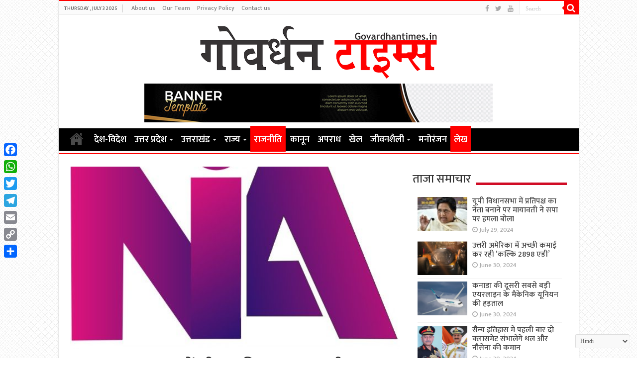

--- FILE ---
content_type: text/html; charset=UTF-8
request_url: http://govardhantimes.in/akhileshs-troubles-increasing-cms-initiative-in-azamgarh/
body_size: 18040
content:
<!DOCTYPE html>
<html lang="en-US" prefix="og: http://ogp.me/ns#">
<head>
<meta charset="UTF-8" />
<link rel="profile" href="http://gmpg.org/xfn/11" />
<link rel="pingback" href="" />
<title>UP : आजमगढ़ में सीएम की पहल बढ़ा रही अखिलेश की मुसीबतें &#8211; Govardhan Times | गोवर्धन टाइम्स</title>
<meta property="og:title" content="UP : आजमगढ़ में सीएम की पहल बढ़ा रही अखिलेश की मुसीबतें - Govardhan Times | गोवर्धन टाइम्स"/>
<meta property="og:type" content="article"/>
<meta property="og:description" content="अखिलेश के संसदीय क्षेत्र में बढ़ी सरकार और बीजेपी की सक्रियतामुख्यमंत्री की मंशा आजमगढ़ सहित पूरे पूर्"/>
<meta property="og:url" content="http://govardhantimes.in/akhileshs-troubles-increasing-cms-initiative-in-azamgarh/"/>
<meta property="og:site_name" content="Govardhan Times | गोवर्धन टाइम्स"/>
<meta property="og:image" content="http://govardhantimes.in/wp-content/uploads/2021/11/purpal-1-596x330.jpg" />
<meta name='robots' content='max-image-preview:large' />
<link rel='dns-prefetch' href='//static.addtoany.com' />
<link rel='dns-prefetch' href='//fonts.googleapis.com' />
<link rel='dns-prefetch' href='//s.w.org' />
<script type="text/javascript">
window._wpemojiSettings = {"baseUrl":"https:\/\/s.w.org\/images\/core\/emoji\/14.0.0\/72x72\/","ext":".png","svgUrl":"https:\/\/s.w.org\/images\/core\/emoji\/14.0.0\/svg\/","svgExt":".svg","source":{"concatemoji":"http:\/\/govardhantimes.in\/wp-includes\/js\/wp-emoji-release.min.js"}};
/*! This file is auto-generated */
!function(e,a,t){var n,r,o,i=a.createElement("canvas"),p=i.getContext&&i.getContext("2d");function s(e,t){var a=String.fromCharCode,e=(p.clearRect(0,0,i.width,i.height),p.fillText(a.apply(this,e),0,0),i.toDataURL());return p.clearRect(0,0,i.width,i.height),p.fillText(a.apply(this,t),0,0),e===i.toDataURL()}function c(e){var t=a.createElement("script");t.src=e,t.defer=t.type="text/javascript",a.getElementsByTagName("head")[0].appendChild(t)}for(o=Array("flag","emoji"),t.supports={everything:!0,everythingExceptFlag:!0},r=0;r<o.length;r++)t.supports[o[r]]=function(e){if(!p||!p.fillText)return!1;switch(p.textBaseline="top",p.font="600 32px Arial",e){case"flag":return s([127987,65039,8205,9895,65039],[127987,65039,8203,9895,65039])?!1:!s([55356,56826,55356,56819],[55356,56826,8203,55356,56819])&&!s([55356,57332,56128,56423,56128,56418,56128,56421,56128,56430,56128,56423,56128,56447],[55356,57332,8203,56128,56423,8203,56128,56418,8203,56128,56421,8203,56128,56430,8203,56128,56423,8203,56128,56447]);case"emoji":return!s([129777,127995,8205,129778,127999],[129777,127995,8203,129778,127999])}return!1}(o[r]),t.supports.everything=t.supports.everything&&t.supports[o[r]],"flag"!==o[r]&&(t.supports.everythingExceptFlag=t.supports.everythingExceptFlag&&t.supports[o[r]]);t.supports.everythingExceptFlag=t.supports.everythingExceptFlag&&!t.supports.flag,t.DOMReady=!1,t.readyCallback=function(){t.DOMReady=!0},t.supports.everything||(n=function(){t.readyCallback()},a.addEventListener?(a.addEventListener("DOMContentLoaded",n,!1),e.addEventListener("load",n,!1)):(e.attachEvent("onload",n),a.attachEvent("onreadystatechange",function(){"complete"===a.readyState&&t.readyCallback()})),(e=t.source||{}).concatemoji?c(e.concatemoji):e.wpemoji&&e.twemoji&&(c(e.twemoji),c(e.wpemoji)))}(window,document,window._wpemojiSettings);
</script>
<style type="text/css">
img.wp-smiley,
img.emoji {
	display: inline !important;
	border: none !important;
	box-shadow: none !important;
	height: 1em !important;
	width: 1em !important;
	margin: 0 0.07em !important;
	vertical-align: -0.1em !important;
	background: none !important;
	padding: 0 !important;
}
</style>
	<link rel='stylesheet' id='wp-block-library-css'  href='http://govardhantimes.in/wp-includes/css/dist/block-library/style.min.css' type='text/css' media='all' />
<style id='global-styles-inline-css' type='text/css'>
body{--wp--preset--color--black: #000000;--wp--preset--color--cyan-bluish-gray: #abb8c3;--wp--preset--color--white: #ffffff;--wp--preset--color--pale-pink: #f78da7;--wp--preset--color--vivid-red: #cf2e2e;--wp--preset--color--luminous-vivid-orange: #ff6900;--wp--preset--color--luminous-vivid-amber: #fcb900;--wp--preset--color--light-green-cyan: #7bdcb5;--wp--preset--color--vivid-green-cyan: #00d084;--wp--preset--color--pale-cyan-blue: #8ed1fc;--wp--preset--color--vivid-cyan-blue: #0693e3;--wp--preset--color--vivid-purple: #9b51e0;--wp--preset--gradient--vivid-cyan-blue-to-vivid-purple: linear-gradient(135deg,rgba(6,147,227,1) 0%,rgb(155,81,224) 100%);--wp--preset--gradient--light-green-cyan-to-vivid-green-cyan: linear-gradient(135deg,rgb(122,220,180) 0%,rgb(0,208,130) 100%);--wp--preset--gradient--luminous-vivid-amber-to-luminous-vivid-orange: linear-gradient(135deg,rgba(252,185,0,1) 0%,rgba(255,105,0,1) 100%);--wp--preset--gradient--luminous-vivid-orange-to-vivid-red: linear-gradient(135deg,rgba(255,105,0,1) 0%,rgb(207,46,46) 100%);--wp--preset--gradient--very-light-gray-to-cyan-bluish-gray: linear-gradient(135deg,rgb(238,238,238) 0%,rgb(169,184,195) 100%);--wp--preset--gradient--cool-to-warm-spectrum: linear-gradient(135deg,rgb(74,234,220) 0%,rgb(151,120,209) 20%,rgb(207,42,186) 40%,rgb(238,44,130) 60%,rgb(251,105,98) 80%,rgb(254,248,76) 100%);--wp--preset--gradient--blush-light-purple: linear-gradient(135deg,rgb(255,206,236) 0%,rgb(152,150,240) 100%);--wp--preset--gradient--blush-bordeaux: linear-gradient(135deg,rgb(254,205,165) 0%,rgb(254,45,45) 50%,rgb(107,0,62) 100%);--wp--preset--gradient--luminous-dusk: linear-gradient(135deg,rgb(255,203,112) 0%,rgb(199,81,192) 50%,rgb(65,88,208) 100%);--wp--preset--gradient--pale-ocean: linear-gradient(135deg,rgb(255,245,203) 0%,rgb(182,227,212) 50%,rgb(51,167,181) 100%);--wp--preset--gradient--electric-grass: linear-gradient(135deg,rgb(202,248,128) 0%,rgb(113,206,126) 100%);--wp--preset--gradient--midnight: linear-gradient(135deg,rgb(2,3,129) 0%,rgb(40,116,252) 100%);--wp--preset--duotone--dark-grayscale: url('#wp-duotone-dark-grayscale');--wp--preset--duotone--grayscale: url('#wp-duotone-grayscale');--wp--preset--duotone--purple-yellow: url('#wp-duotone-purple-yellow');--wp--preset--duotone--blue-red: url('#wp-duotone-blue-red');--wp--preset--duotone--midnight: url('#wp-duotone-midnight');--wp--preset--duotone--magenta-yellow: url('#wp-duotone-magenta-yellow');--wp--preset--duotone--purple-green: url('#wp-duotone-purple-green');--wp--preset--duotone--blue-orange: url('#wp-duotone-blue-orange');--wp--preset--font-size--small: 13px;--wp--preset--font-size--medium: 20px;--wp--preset--font-size--large: 36px;--wp--preset--font-size--x-large: 42px;}.has-black-color{color: var(--wp--preset--color--black) !important;}.has-cyan-bluish-gray-color{color: var(--wp--preset--color--cyan-bluish-gray) !important;}.has-white-color{color: var(--wp--preset--color--white) !important;}.has-pale-pink-color{color: var(--wp--preset--color--pale-pink) !important;}.has-vivid-red-color{color: var(--wp--preset--color--vivid-red) !important;}.has-luminous-vivid-orange-color{color: var(--wp--preset--color--luminous-vivid-orange) !important;}.has-luminous-vivid-amber-color{color: var(--wp--preset--color--luminous-vivid-amber) !important;}.has-light-green-cyan-color{color: var(--wp--preset--color--light-green-cyan) !important;}.has-vivid-green-cyan-color{color: var(--wp--preset--color--vivid-green-cyan) !important;}.has-pale-cyan-blue-color{color: var(--wp--preset--color--pale-cyan-blue) !important;}.has-vivid-cyan-blue-color{color: var(--wp--preset--color--vivid-cyan-blue) !important;}.has-vivid-purple-color{color: var(--wp--preset--color--vivid-purple) !important;}.has-black-background-color{background-color: var(--wp--preset--color--black) !important;}.has-cyan-bluish-gray-background-color{background-color: var(--wp--preset--color--cyan-bluish-gray) !important;}.has-white-background-color{background-color: var(--wp--preset--color--white) !important;}.has-pale-pink-background-color{background-color: var(--wp--preset--color--pale-pink) !important;}.has-vivid-red-background-color{background-color: var(--wp--preset--color--vivid-red) !important;}.has-luminous-vivid-orange-background-color{background-color: var(--wp--preset--color--luminous-vivid-orange) !important;}.has-luminous-vivid-amber-background-color{background-color: var(--wp--preset--color--luminous-vivid-amber) !important;}.has-light-green-cyan-background-color{background-color: var(--wp--preset--color--light-green-cyan) !important;}.has-vivid-green-cyan-background-color{background-color: var(--wp--preset--color--vivid-green-cyan) !important;}.has-pale-cyan-blue-background-color{background-color: var(--wp--preset--color--pale-cyan-blue) !important;}.has-vivid-cyan-blue-background-color{background-color: var(--wp--preset--color--vivid-cyan-blue) !important;}.has-vivid-purple-background-color{background-color: var(--wp--preset--color--vivid-purple) !important;}.has-black-border-color{border-color: var(--wp--preset--color--black) !important;}.has-cyan-bluish-gray-border-color{border-color: var(--wp--preset--color--cyan-bluish-gray) !important;}.has-white-border-color{border-color: var(--wp--preset--color--white) !important;}.has-pale-pink-border-color{border-color: var(--wp--preset--color--pale-pink) !important;}.has-vivid-red-border-color{border-color: var(--wp--preset--color--vivid-red) !important;}.has-luminous-vivid-orange-border-color{border-color: var(--wp--preset--color--luminous-vivid-orange) !important;}.has-luminous-vivid-amber-border-color{border-color: var(--wp--preset--color--luminous-vivid-amber) !important;}.has-light-green-cyan-border-color{border-color: var(--wp--preset--color--light-green-cyan) !important;}.has-vivid-green-cyan-border-color{border-color: var(--wp--preset--color--vivid-green-cyan) !important;}.has-pale-cyan-blue-border-color{border-color: var(--wp--preset--color--pale-cyan-blue) !important;}.has-vivid-cyan-blue-border-color{border-color: var(--wp--preset--color--vivid-cyan-blue) !important;}.has-vivid-purple-border-color{border-color: var(--wp--preset--color--vivid-purple) !important;}.has-vivid-cyan-blue-to-vivid-purple-gradient-background{background: var(--wp--preset--gradient--vivid-cyan-blue-to-vivid-purple) !important;}.has-light-green-cyan-to-vivid-green-cyan-gradient-background{background: var(--wp--preset--gradient--light-green-cyan-to-vivid-green-cyan) !important;}.has-luminous-vivid-amber-to-luminous-vivid-orange-gradient-background{background: var(--wp--preset--gradient--luminous-vivid-amber-to-luminous-vivid-orange) !important;}.has-luminous-vivid-orange-to-vivid-red-gradient-background{background: var(--wp--preset--gradient--luminous-vivid-orange-to-vivid-red) !important;}.has-very-light-gray-to-cyan-bluish-gray-gradient-background{background: var(--wp--preset--gradient--very-light-gray-to-cyan-bluish-gray) !important;}.has-cool-to-warm-spectrum-gradient-background{background: var(--wp--preset--gradient--cool-to-warm-spectrum) !important;}.has-blush-light-purple-gradient-background{background: var(--wp--preset--gradient--blush-light-purple) !important;}.has-blush-bordeaux-gradient-background{background: var(--wp--preset--gradient--blush-bordeaux) !important;}.has-luminous-dusk-gradient-background{background: var(--wp--preset--gradient--luminous-dusk) !important;}.has-pale-ocean-gradient-background{background: var(--wp--preset--gradient--pale-ocean) !important;}.has-electric-grass-gradient-background{background: var(--wp--preset--gradient--electric-grass) !important;}.has-midnight-gradient-background{background: var(--wp--preset--gradient--midnight) !important;}.has-small-font-size{font-size: var(--wp--preset--font-size--small) !important;}.has-medium-font-size{font-size: var(--wp--preset--font-size--medium) !important;}.has-large-font-size{font-size: var(--wp--preset--font-size--large) !important;}.has-x-large-font-size{font-size: var(--wp--preset--font-size--x-large) !important;}
</style>
<link rel='stylesheet' id='cptch_stylesheet-css'  href='http://govardhantimes.in/wp-content/plugins/captcha-bws/css/front_end_style.css' type='text/css' media='all' />
<link rel='stylesheet' id='dashicons-css'  href='http://govardhantimes.in/wp-includes/css/dashicons.min.css' type='text/css' media='all' />
<link rel='stylesheet' id='cptch_desktop_style-css'  href='http://govardhantimes.in/wp-content/plugins/captcha-bws/css/desktop_style.css' type='text/css' media='all' />
<link rel='stylesheet' id='tie-style-css'  href='http://govardhantimes.in/wp-content/themes/sahifa/style.css' type='text/css' media='all' />
<link rel='stylesheet' id='tie-ilightbox-skin-css'  href='http://govardhantimes.in/wp-content/themes/sahifa/css/ilightbox/dark-skin/skin.css' type='text/css' media='all' />
<link rel='stylesheet' id='Droid+Sans-css'  href='http://fonts.googleapis.com/css?family=Droid+Sans%3Aregular%2C700' type='text/css' media='all' />
<link rel='stylesheet' id='addtoany-css'  href='http://govardhantimes.in/wp-content/plugins/add-to-any/addtoany.min.css' type='text/css' media='all' />
<style id='addtoany-inline-css' type='text/css'>
@media screen and (max-width:980px){
.a2a_floating_style.a2a_vertical_style{display:none;}
}
</style>
<script type='text/javascript' id='addtoany-core-js-before'>
window.a2a_config=window.a2a_config||{};a2a_config.callbacks=[];a2a_config.overlays=[];a2a_config.templates={};
</script>
<script type='text/javascript' defer src='https://static.addtoany.com/menu/page.js' id='addtoany-core-js'></script>
<script type='text/javascript' src='http://govardhantimes.in/wp-includes/js/jquery/jquery.min.js' id='jquery-core-js'></script>
<script type='text/javascript' src='http://govardhantimes.in/wp-includes/js/jquery/jquery-migrate.min.js' id='jquery-migrate-js'></script>
<script type='text/javascript' defer src='http://govardhantimes.in/wp-content/plugins/add-to-any/addtoany.min.js' id='addtoany-jquery-js'></script>
<script type='text/javascript' id='tie-postviews-cache-js-extra'>
/* <![CDATA[ */
var tieViewsCacheL10n = {"admin_ajax_url":"http:\/\/govardhantimes.in\/wp-admin\/admin-ajax.php","post_id":"19432"};
/* ]]> */
</script>
<script type='text/javascript' src='http://govardhantimes.in/wp-content/themes/sahifa/js/postviews-cache.js' id='tie-postviews-cache-js'></script>
<link rel="https://api.w.org/" href="http://govardhantimes.in/wp-json/" /><link rel="alternate" type="application/json" href="http://govardhantimes.in/wp-json/wp/v2/posts/19432" /><meta name="generator" content="WordPress 6.0.9" />
<link rel="canonical" href="http://govardhantimes.in/akhileshs-troubles-increasing-cms-initiative-in-azamgarh/" />
<link rel='shortlink' href='http://govardhantimes.in/?p=19432' />
<link rel="alternate" type="application/json+oembed" href="http://govardhantimes.in/wp-json/oembed/1.0/embed?url=http%3A%2F%2Fgovardhantimes.in%2Fakhileshs-troubles-increasing-cms-initiative-in-azamgarh%2F" />
<link rel="alternate" type="text/xml+oembed" href="http://govardhantimes.in/wp-json/oembed/1.0/embed?url=http%3A%2F%2Fgovardhantimes.in%2Fakhileshs-troubles-increasing-cms-initiative-in-azamgarh%2F&#038;format=xml" />
<link rel="preconnect" href="https://fonts.googleapis.com">
<link rel="preconnect" href="https://fonts.gstatic.com" crossorigin>
<link href="//fonts.googleapis.com/css?family=Baloo&subset=devanagari" rel="stylesheet">
<link href="//fonts.googleapis.com/css?family=Jaldi&subset=devanagari" rel="stylesheet">
<link href="//fonts.googleapis.com/css?family=Mukta:600&subset=devanagari" rel="stylesheet">
<link href="//fonts.googleapis.com/css?family=Mukta:500&subset=devanagari" rel="stylesheet">
<link href="https://fonts.googleapis.com/css?family=Maven+Pro:500" rel="stylesheet">

<!-- Global site tag (gtag.js) - Google Analytics -->
<script async src="https://www.googletagmanager.com/gtag/js?id=UA-227883947-1"></script>
<script>
  window.dataLayer = window.dataLayer || [];
  function gtag(){dataLayer.push(arguments);}
  gtag('js', new Date());

  gtag('config', 'UA-227883947-1');
</script>

<!-- Global site tag (gtag.js) - GovardhanT Google Analytics -->
<script async src="https://www.googletagmanager.com/gtag/js?id=G-L35W7GNX09"></script>
<script>
  window.dataLayer = window.dataLayer || [];
  function gtag(){dataLayer.push(arguments);}
  gtag('js', new Date());

  gtag('config', 'G-L35W7GNX09');
</script>
<link rel="shortcut icon" href="http://govardhantimes.in/wp-content/uploads/2022/07/images.png" title="Favicon" />	
<!--[if IE]>
<script type="text/javascript">jQuery(document).ready(function (){ jQuery(".menu-item").has("ul").children("a").attr("aria-haspopup", "true");});</script>
<![endif]-->	
<!--[if lt IE 9]>
<script src="http://govardhantimes.in/wp-content/themes/sahifa/js/html5.js"></script>
<script src="http://govardhantimes.in/wp-content/themes/sahifa/js/selectivizr-min.js"></script>
<![endif]-->
<!--[if IE 9]>
<link rel="stylesheet" type="text/css" media="all" href="http://govardhantimes.in/wp-content/themes/sahifa/css/ie9.css" />
<![endif]-->
<!--[if IE 8]>
<link rel="stylesheet" type="text/css" media="all" href="http://govardhantimes.in/wp-content/themes/sahifa/css/ie8.css" />
<![endif]-->
<!--[if IE 7]>
<link rel="stylesheet" type="text/css" media="all" href="http://govardhantimes.in/wp-content/themes/sahifa/css/ie7.css" />
<![endif]-->


<meta name="viewport" content="width=device-width, initial-scale=1.0" />



<style type="text/css" media="screen"> 

#main-nav, #main-nav ul li a{
	font-size : 18px;
	font-weight: bold;
}

body.single .entry, body.page .entry{
	font-size : 16px;
	font-weight: 400;
}

#main-nav,
.cat-box-content,
#sidebar .widget-container,
.post-listing,
#commentform {
	border-bottom-color: #ff0000;
}
	
.search-block .search-button,
#topcontrol,
#main-nav ul li.current-menu-item a,
#main-nav ul li.current-menu-item a:hover,
#main-nav ul li.current_page_parent a,
#main-nav ul li.current_page_parent a:hover,
#main-nav ul li.current-menu-parent a,
#main-nav ul li.current-menu-parent a:hover,
#main-nav ul li.current-page-ancestor a,
#main-nav ul li.current-page-ancestor a:hover,
.pagination span.current,
.share-post span.share-text,
.flex-control-paging li a.flex-active,
.ei-slider-thumbs li.ei-slider-element,
.review-percentage .review-item span span,
.review-final-score,
.button,
a.button,
a.more-link,
#main-content input[type="submit"],
.form-submit #submit,
#login-form .login-button,
.widget-feedburner .feedburner-subscribe,
input[type="submit"],
#buddypress button,
#buddypress a.button,
#buddypress input[type=submit],
#buddypress input[type=reset],
#buddypress ul.button-nav li a,
#buddypress div.generic-button a,
#buddypress .comment-reply-link,
#buddypress div.item-list-tabs ul li a span,
#buddypress div.item-list-tabs ul li.selected a,
#buddypress div.item-list-tabs ul li.current a,
#buddypress #members-directory-form div.item-list-tabs ul li.selected span,
#members-list-options a.selected,
#groups-list-options a.selected,
body.dark-skin #buddypress div.item-list-tabs ul li a span,
body.dark-skin #buddypress div.item-list-tabs ul li.selected a,
body.dark-skin #buddypress div.item-list-tabs ul li.current a,
body.dark-skin #members-list-options a.selected,
body.dark-skin #groups-list-options a.selected,
.search-block-large .search-button,
#featured-posts .flex-next:hover,
#featured-posts .flex-prev:hover,
a.tie-cart span.shooping-count,
.woocommerce span.onsale,
.woocommerce-page span.onsale ,
.woocommerce .widget_price_filter .ui-slider .ui-slider-handle,
.woocommerce-page .widget_price_filter .ui-slider .ui-slider-handle,
#check-also-close,
a.post-slideshow-next,
a.post-slideshow-prev,
.widget_price_filter .ui-slider .ui-slider-handle,
.quantity .minus:hover,
.quantity .plus:hover,
.mejs-container .mejs-controls .mejs-time-rail .mejs-time-current,
#reading-position-indicator  {
	background-color:#ff0000;
}

::-webkit-scrollbar-thumb{
	background-color:#ff0000 !important;
}
	
#theme-footer,
#theme-header,
.top-nav ul li.current-menu-item:before,
#main-nav .menu-sub-content ,
#main-nav ul ul,
#check-also-box { 
	border-top-color: #ff0000;
}
	
.search-block:after {
	border-right-color:#ff0000;
}

body.rtl .search-block:after {
	border-left-color:#ff0000;
}

#main-nav ul > li.menu-item-has-children:hover > a:after,
#main-nav ul > li.mega-menu:hover > a:after {
	border-color:transparent transparent #ff0000;
}
	
.widget.timeline-posts li a:hover,
.widget.timeline-posts li a:hover span.tie-date {
	color: #ff0000;
}

.widget.timeline-posts li a:hover span.tie-date:before {
	background: #ff0000;
	border-color: #ff0000;
}

#order_review,
#order_review_heading {
	border-color: #ff0000;
}

	
body {
	background-image : url(http://govardhantimes.in/wp-content/themes/sahifa/images/patterns/body-bg5.png);
	background-position: top center;
}

#main-nav ul li a:hover, #main-nav ul li:hover > a, #main-nav ul :hover > a , #main-nav  ul ul li:hover > a, #main-nav  ul ul :hover > a {
	color: #e0d100;
}
		
#main-nav ul li a, #main-nav ul ul a, #main-nav ul.sub-menu a, #main-nav ul li.current_page_parent ul a, #main-nav ul li.current-menu-item ul a, #main-nav ul li.current-menu-parent ul a, #main-nav ul li.current-page-ancestor ul a {
	color: #ffffff;
}
		
#main-nav ul li.current-menu-item a, #main-nav ul li.current_page_parent a {
	color: #f2a100;
}
		
#theme-footer {
	background-color:#006c9e !important; 
				}

#main-nav {
	background: #000000;	
	box-shadow: inset -1px -5px 0px -1px #fafafa;	
}

#main-nav ul ul, #main-nav ul li.mega-menu .mega-menu-block { background-color:#262626 !important;}

#main-nav ul li {
	border-color: #000000;
}

#main-nav ul ul li, #main-nav ul ul li:first-child {
	border-top-color: #000000;
}

#main-nav ul li .mega-menu-block ul.sub-menu {
	border-bottom-color: #000000;
}

#main-nav ul li a {
	border-left-color: #000000;
}

#main-nav ul ul li, #main-nav ul ul li:first-child {
	border-bottom-color: #000000;
}

.breaking-news span.breaking-news-title {background: #000000;}

</style> 

		<style type="text/css" id="wp-custom-css">
			.footer-bottom {
    font-size: 12px;
}

.post-inner {
    padding: 35px;
}		</style>
		</head>
<body id="top" class="post-template-default single single-post postid-19432 single-format-standard">

<div class="wrapper-outer">

	<div class="background-cover"></div>

	<aside id="slide-out">
	
			<div class="search-mobile">
			<form method="get" id="searchform-mobile" action="http://govardhantimes.in/">
				<button class="search-button" type="submit" value="Search"><i class="fa fa-search"></i></button>	
				<input type="text" id="s-mobile" name="s" title="Search" value="Search" onfocus="if (this.value == 'Search') {this.value = '';}" onblur="if (this.value == '') {this.value = 'Search';}"  />
			</form>
		</div><!-- .search-mobile /-->
		
			<div class="social-icons">
		<a class="ttip-none" title="Facebook" href="https://www.facebook.com/New-india-analysis-109111411566501/" target="_blank"><i class="fa fa-facebook"></i></a><a class="ttip-none" title="Twitter" href="https://twitter.com/new_analysis" target="_blank"><i class="fa fa-twitter"></i></a><a class="ttip-none" title="Youtube" href="https://www.youtube.com/channel/UCbH1IbaJBx6glo97q1GdmDQ" target="_blank"><i class="fa fa-youtube"></i></a>		
			</div>

		
		<div id="mobile-menu" ></div>
	</aside><!-- #slide-out /-->

		<div id="wrapper" class="boxed-all">
		<div class="inner-wrapper">

		<header id="theme-header" class="theme-header center-logo">
						<div id="top-nav" class="top-nav">
				<div class="container">

							<span class="today-date">Thursday , July 3 2025</span>					
				<div class="top-menu"><ul id="menu-top-menu" class="menu"><li id="menu-item-18816" class="menu-item menu-item-type-post_type menu-item-object-page menu-item-18816"><a href="http://govardhantimes.in/about-us/">About us</a></li>
<li id="menu-item-18818" class="menu-item menu-item-type-post_type menu-item-object-page menu-item-18818"><a href="http://govardhantimes.in/our-team/">Our Team</a></li>
<li id="menu-item-18819" class="menu-item menu-item-type-post_type menu-item-object-page menu-item-18819"><a href="http://govardhantimes.in/privacy-policy/">Privacy Policy</a></li>
<li id="menu-item-18817" class="menu-item menu-item-type-post_type menu-item-object-page menu-item-18817"><a href="http://govardhantimes.in/contact-us/">Contact us</a></li>
</ul></div>
						<div class="search-block">
						<form method="get" id="searchform-header" action="http://govardhantimes.in/">
							<button class="search-button" type="submit" value="Search"><i class="fa fa-search"></i></button>	
							<input class="search-live" type="text" id="s-header" name="s" title="Search" value="Search" onfocus="if (this.value == 'Search') {this.value = '';}" onblur="if (this.value == '') {this.value = 'Search';}"  />
						</form>
					</div><!-- .search-block /-->
			<div class="social-icons">
		<a class="ttip-none" title="Facebook" href="https://www.facebook.com/New-india-analysis-109111411566501/" target="_blank"><i class="fa fa-facebook"></i></a><a class="ttip-none" title="Twitter" href="https://twitter.com/new_analysis" target="_blank"><i class="fa fa-twitter"></i></a><a class="ttip-none" title="Youtube" href="https://www.youtube.com/channel/UCbH1IbaJBx6glo97q1GdmDQ" target="_blank"><i class="fa fa-youtube"></i></a>		
			</div>

		
	
				</div><!-- .container /-->
			</div><!-- .top-menu /-->
			
		<div class="header-content">
		
					<a id="slide-out-open" class="slide-out-open" href="#"><span></span></a>
				
			<div class="logo" style=" margin-top:10px; margin-bottom:10px;">
			<h2>								<a title="Govardhan Times | गोवर्धन टाइम्स" href="http://govardhantimes.in/">
					<img src="http://govardhantimes.in/wp-content/uploads/2022/07/images.png" alt="Govardhan Times | गोवर्धन टाइम्स"  /><strong>Govardhan Times | गोवर्धन टाइम्स Hindi News Portal &amp; NewsPaper</strong>
				</a>
			</h2>			</div><!-- .logo /-->
			<div class="e3lan e3lan-top">			
			<a href="" title="" >
				<img src="http://gdstimes.com/wp-content/uploads/2021/07/Capture-4.png" alt="" />
			</a>
				</div>			<div class="clear"></div>
			
		</div>	
													<nav id="main-nav" class="fixed-enabled">
				<div class="container">
				
				
					<div class="main-menu"><ul id="menu-main-menu" class="menu"><li id="menu-item-18752" class="menu-item menu-item-type-post_type menu-item-object-page menu-item-home menu-item-18752"><a href="http://govardhantimes.in/">Home</a></li>
<li id="menu-item-18755" class="menu-item menu-item-type-taxonomy menu-item-object-category menu-item-18755"><a href="http://govardhantimes.in/category/national-news/">देश-विदेश</a></li>
<li id="menu-item-18759" class="menu-item menu-item-type-taxonomy menu-item-object-category menu-item-has-children menu-item-18759"><a href="http://govardhantimes.in/category/state-news/up-news/">उत्तर प्रदेश</a>
<ul class="sub-menu menu-sub-content">
	<li id="menu-item-18789" class="menu-item menu-item-type-taxonomy menu-item-object-category menu-item-18789"><a href="http://govardhantimes.in/category/state-news/up-news/%e0%a4%b2%e0%a4%96%e0%a4%a8%e0%a4%8a/">लखनऊ</a></li>
	<li id="menu-item-18783" class="menu-item menu-item-type-taxonomy menu-item-object-category menu-item-18783"><a href="http://govardhantimes.in/category/state-news/up-news/%e0%a4%95%e0%a4%be%e0%a4%a8%e0%a4%aa%e0%a5%81%e0%a4%b0/">कानपुर</a></li>
	<li id="menu-item-18785" class="menu-item menu-item-type-taxonomy menu-item-object-category menu-item-18785"><a href="http://govardhantimes.in/category/state-news/up-news/%e0%a4%a8%e0%a5%8b%e0%a4%8f%e0%a4%a1%e0%a4%be/">नोएडा</a></li>
	<li id="menu-item-18784" class="menu-item menu-item-type-taxonomy menu-item-object-category menu-item-18784"><a href="http://govardhantimes.in/category/state-news/up-news/%e0%a4%97%e0%a5%8b%e0%a4%b0%e0%a4%96%e0%a4%aa%e0%a5%81%e0%a4%b0/">गोरखपुर</a></li>
	<li id="menu-item-18786" class="menu-item menu-item-type-taxonomy menu-item-object-category menu-item-18786"><a href="http://govardhantimes.in/category/state-news/up-news/%e0%a4%ac%e0%a4%a8%e0%a4%be%e0%a4%b0%e0%a4%b8/">बनारस</a></li>
	<li id="menu-item-18787" class="menu-item menu-item-type-taxonomy menu-item-object-category menu-item-18787"><a href="http://govardhantimes.in/category/state-news/up-news/%e0%a4%ac%e0%a4%b0%e0%a5%87%e0%a4%b2%e0%a5%80/">बरेली</a></li>
	<li id="menu-item-18788" class="menu-item menu-item-type-taxonomy menu-item-object-category menu-item-18788"><a href="http://govardhantimes.in/category/state-news/up-news/%e0%a4%ae%e0%a5%81%e0%a4%b0%e0%a4%be%e0%a4%a6%e0%a4%be%e0%a4%ac%e0%a4%be%e0%a4%a6/">मुरादाबाद</a></li>
	<li id="menu-item-18782" class="menu-item menu-item-type-taxonomy menu-item-object-category menu-item-18782"><a href="http://govardhantimes.in/category/state-news/up-news/%e0%a4%85%e0%a4%a8%e0%a5%8d%e0%a4%af-%e0%a4%9c%e0%a4%bf%e0%a4%b2%e0%a5%87/">अन्य जिले</a></li>
</ul>
</li>
<li id="menu-item-18760" class="menu-item menu-item-type-taxonomy menu-item-object-category menu-item-has-children menu-item-18760"><a href="http://govardhantimes.in/category/state-news/uk-news/">उत्तराखंड</a>
<ul class="sub-menu menu-sub-content">
	<li id="menu-item-18792" class="menu-item menu-item-type-taxonomy menu-item-object-category menu-item-18792"><a href="http://govardhantimes.in/category/state-news/uk-news/%e0%a4%a6%e0%a5%87%e0%a4%b9%e0%a4%b0%e0%a4%be%e0%a4%a6%e0%a5%82%e0%a4%a8/">देहरादून</a></li>
	<li id="menu-item-18794" class="menu-item menu-item-type-taxonomy menu-item-object-category menu-item-18794"><a href="http://govardhantimes.in/category/state-news/uk-news/%e0%a4%b9%e0%a4%b0%e0%a4%bf%e0%a4%a6%e0%a5%8d%e0%a4%b5%e0%a4%be%e0%a4%b0/">हरिद्वार</a></li>
	<li id="menu-item-18791" class="menu-item menu-item-type-taxonomy menu-item-object-category menu-item-18791"><a href="http://govardhantimes.in/category/state-news/uk-news/%e0%a4%8a%e0%a4%a7%e0%a4%ae%e0%a4%b8%e0%a4%bf%e0%a4%82%e0%a4%b9-%e0%a4%a8%e0%a4%97%e0%a4%b0/">ऊधमसिंह नगर</a></li>
	<li id="menu-item-18793" class="menu-item menu-item-type-taxonomy menu-item-object-category menu-item-18793"><a href="http://govardhantimes.in/category/state-news/uk-news/%e0%a4%a8%e0%a5%88%e0%a4%a8%e0%a5%80%e0%a4%a4%e0%a4%be%e0%a4%b2/">नैनीताल</a></li>
	<li id="menu-item-18790" class="menu-item menu-item-type-taxonomy menu-item-object-category menu-item-18790"><a href="http://govardhantimes.in/category/state-news/uk-news/%e0%a4%85%e0%a4%a8%e0%a5%8d%e0%a4%af-%e0%a4%9c%e0%a4%bf%e0%a4%b2%e0%a5%87-uk-news/">अन्य जिले</a></li>
</ul>
</li>
<li id="menu-item-18757" class="menu-item menu-item-type-taxonomy menu-item-object-category menu-item-has-children menu-item-18757"><a href="http://govardhantimes.in/category/state-news/">राज्य</a>
<ul class="sub-menu menu-sub-content">
	<li id="menu-item-18761" class="menu-item menu-item-type-taxonomy menu-item-object-category menu-item-18761"><a href="http://govardhantimes.in/category/state-news/delhi-ncr/">दिल्ली एनसीआर</a></li>
	<li id="menu-item-18758" class="menu-item menu-item-type-taxonomy menu-item-object-category menu-item-18758"><a href="http://govardhantimes.in/category/state-news/other-state/">अन्य प्रदेश</a></li>
</ul>
</li>
<li id="menu-item-18764" class="menu-item menu-item-type-taxonomy menu-item-object-category current-post-ancestor current-menu-parent current-post-parent menu-item-18764"><a href="http://govardhantimes.in/category/top-news/">राजनीति</a></li>
<li id="menu-item-22114" class="menu-item menu-item-type-taxonomy menu-item-object-category menu-item-22114"><a href="http://govardhantimes.in/category/law-order/">कानून</a></li>
<li id="menu-item-18795" class="menu-item menu-item-type-taxonomy menu-item-object-category menu-item-18795"><a href="http://govardhantimes.in/category/%e0%a4%85%e0%a4%aa%e0%a4%b0%e0%a4%be%e0%a4%a7/">अपराध</a></li>
<li id="menu-item-18753" class="menu-item menu-item-type-taxonomy menu-item-object-category menu-item-18753"><a href="http://govardhantimes.in/category/sports/">खेल</a></li>
<li id="menu-item-18754" class="menu-item menu-item-type-taxonomy menu-item-object-category menu-item-has-children menu-item-18754"><a href="http://govardhantimes.in/category/lifestyle/">जीवनशैली</a>
<ul class="sub-menu menu-sub-content">
	<li id="menu-item-18756" class="menu-item menu-item-type-taxonomy menu-item-object-category menu-item-18756"><a href="http://govardhantimes.in/category/devotional/">धर्म</a></li>
	<li id="menu-item-18769" class="menu-item menu-item-type-taxonomy menu-item-object-category menu-item-18769"><a href="http://govardhantimes.in/category/health/">स्वास्थ्य</a></li>
	<li id="menu-item-18768" class="menu-item menu-item-type-taxonomy menu-item-object-category menu-item-18768"><a href="http://govardhantimes.in/category/samaj/">सामाजिक सरोकार</a></li>
	<li id="menu-item-18767" class="menu-item menu-item-type-taxonomy menu-item-object-category menu-item-18767"><a href="http://govardhantimes.in/category/education/">शिक्षा</a></li>
</ul>
</li>
<li id="menu-item-18763" class="menu-item menu-item-type-taxonomy menu-item-object-category menu-item-18763"><a href="http://govardhantimes.in/category/entertainment/">मनोरंजन</a></li>
<li id="menu-item-18765" class="menu-item menu-item-type-taxonomy menu-item-object-category current-post-ancestor current-menu-parent current-post-parent menu-item-18765"><a href="http://govardhantimes.in/category/articles/">लेख</a></li>
</ul></div>					
									</div>
			</nav><!-- .main-nav /-->
			
					</header><!-- #header /-->
	
		
	
	
	<div id="main-content" class="container">
			
		
	
	
		
	<div class="content">
	
				
		
					
				
						
		<article class="post-listing post-19432 post type-post status-publish format-standard has-post-thumbnail hentry category-main-slide category-top-news category-articles" id="the-post">
						
			<div class="single-post-thumb">
			<img width="596" height="330" src="http://govardhantimes.in/wp-content/uploads/2021/11/purpal-1-596x330.jpg" class="attachment-slider size-slider wp-post-image" alt="" />		
		</div>
			
		
		

			<div class="post-inner">
			
							<h1 class="name post-title entry-title" itemprop="itemReviewed" itemscope itemtype="http://schema.org/Thing"><span itemprop="name">UP : आजमगढ़ में सीएम की पहल बढ़ा रही अखिलेश की मुसीबतें</span></h1>

						
<p class="post-meta">
		
	<span class="post-meta-author"><i class="fa fa-user"></i><a href="http://govardhantimes.in/author/radmin/" title="">radmin </a></span>
	
		
	<span class="tie-date"><i class="fa fa-clock-o"></i>November 12, 2021</span>	
	
<span class="post-views"><i class="fa fa-eye"></i>31 Views</span> </p>
<div class="clear"></div>
			
				<div class="entry">
					
					
					
<ul><li><strong>अखिलेश के संसदीय क्षेत्र में बढ़ी सरकार और बीजेपी की सक्रियता</strong></li><li><strong>मुख्यमंत्री की मंशा आजमगढ़ सहित पूरे पूर्वांचल में फहराए बीजेपी का परचम &nbsp;</strong></li><li><strong>सीएम की मौजूदगी में केंद्रीय गृह मंत्री आजमगढ़ में रखेंगे यूनिवर्सिटी का आधारशिला</strong></li><li><strong>अखिलेश सरकार में बंद हुई आजमगढ़ की सठियांव चीनी मिल को मुख्यमंत्री ने शुरू कराया</strong></li></ul>



<figure class="wp-block-image size-large"><img loading="lazy" width="1024" height="569" src="http://newindiaanalysis.com/wp-content/uploads/2021/11/yogi-akhilesh-1-1024x569.jpg" alt="" class="wp-image-19433" srcset="http://govardhantimes.in/wp-content/uploads/2021/11/yogi-akhilesh-1-1024x569.jpg 1024w, http://govardhantimes.in/wp-content/uploads/2021/11/yogi-akhilesh-1-300x167.jpg 300w, http://govardhantimes.in/wp-content/uploads/2021/11/yogi-akhilesh-1-768x427.jpg 768w, http://govardhantimes.in/wp-content/uploads/2021/11/yogi-akhilesh-1.jpg 1200w" sizes="(max-width: 1024px) 100vw, 1024px" /><figcaption>सोशल मीडिया</figcaption></figure>



<p><strong>लखनऊ</strong>। सूबे का आजमगढ़ जिला समाजवादी पार्टी के राष्ट्रीय अध्यक्ष अखिलेश यादव का संसदीय क्षेत्र है। भारतीय जनता पार्टी (बीजेपी) के तमाम नेता यह मानते हैं कि आजमगढ़ में पार्टी का परचम फहराने का मतलब है कि पूरे पूर्वांचल में किला फतह। मुख्यमंत्री योगी आदित्यनाथ भी इस जिले सहित पूरे पूर्वांचल में बीजेपी का परचम लहराने की मंशा रखते हैं। इस सोच के तहत उन्होंने इस जिले में विश्वविद्यालय की स्थापना कराने की योजना तैयार की। अब मुख्यमंत्री योगी आदित्यनाथ की मौजूदगी में केंद्रीय गृह मंत्री अमित शाह शनिवार को आजमगढ़ में यूनिवर्सिटी की आधारशिला रखने के साथ ही कई परियोजनाओं की सौगात देंगे। अपने किलों को अभेद बनाने के साथ सपा के किलों को ढ़हाने के कोशिशों के तहत मुख्यमंत्री की यह पहल समाजवादी पार्टी (सपा) के मुखिया अखिलेश यादव की मुसीबतें बढ़ाएगी।</p>



<p>मुख्यमंत्री योगी आदित्यनाथ तथा बीजेपी संगठन द्वारा समूचे पूर्वांचल सहित आजमगढ़ पर दिए जा रहे ध्यान का संज्ञान लेते हुए राजनीतिक जानकारों एवं वरिष्ठ पत्रकारों का यह कहना है। सूबे की राजनीति का जानकार और वरिष्ठ पत्रकार बृजेश शुक्ला के अनुसार आजमगढ़ सपा और बसपा का बड़ा किला है। प्रधानमंत्री नरेन्द्र मोदी आजमगढ़ को खासा महत्व देते हैं। 2019 में लोकसभा चुनाव से पहले उन्होंने यहाँ बड़ी जनसभा को संबोधित किया था। सपा-बसपा के इस किले में सेंध लगाने के लिए प्रधानमंत्री नरेंद्र मोदी चार महीने में तीन बार पूर्वांचल का दौरा कर चुके हैं। &nbsp;इसका एक बड़ा कारण आजमगढ़ की भौगोलिक स्थिति भी है। इस जिले की सीमाएं जौनपुर, वाराणसी, मऊ, गाजीपुर, सुल्तानपुर, अंबेडकरनगर, गोरखपुर से घिरी हैं। समाजवादी चिंतक राम मनोहर लोहिया के जमाने से ये जिला समाजवादी &nbsp;विचारधारा से काफी प्रभावित रहा है। यहां करीब 45 प्रतिशत यादव-मुस्लिम मतदाता हैं। अगड़ी जातियां 24 प्रतिशत के करीब हैं। जबकि दलित 30 प्रतिशत के आस-पास हैं। इस समाजिक समीकरण के चलते वर्षों से यह जिला सपा -बसपा का गढ़ बना हुआ है। जिसका संज्ञान लेते हुए मुख्यमंत्री योगी आदित्यनाथ ने इस जिले को अपने फोकस में लिया। उन्होंने यहां विकास कार्य कराने शुरू किए। अखिलेश सरकार में पैसे की कमी से बंद हो गई सठियांव चीनी मिल को उन्होंने शुरू कराया। इसके साथ ही उन्होंने सरकार की योजनाओं का लाभ सूबे की गरीब जनता को मिले इस पर ध्यान दिया। फ्री राशन वितरण, उज्ज्वला एवं पेंशन योजना तथा किसान सम्मान निधि योजना का लाभ जिले के गरीबों लोगों को उपलब्ध कराने में मुख्यमंत्री के दिए गए जोर के चलते यहां बीजेपी को फैलने का आधार मिला। यहीं नहीं कोरोना संकट में जब मुख्यमंत्री योगी आदित्यनाथ जिले में लोगों का हालचाल पूछने आएं तो लोगों में अखिलेश यादव के जिले में ना आने का सवाल उठाया था। तब लापता अखिलेश यादव के पोस्टर भी आजमगढ़ में लगाए गये थे।</p>



<div class="wp-block-image"><figure class="alignright size-full"><img loading="lazy" width="596" height="517" src="http://newindiaanalysis.com/wp-content/uploads/2021/11/purpal.jpg" alt="" class="wp-image-19434" srcset="http://govardhantimes.in/wp-content/uploads/2021/11/purpal.jpg 596w, http://govardhantimes.in/wp-content/uploads/2021/11/purpal-300x260.jpg 300w" sizes="(max-width: 596px) 100vw, 596px" /></figure></div>



<p>अखिलेश यादव के गढ़ में उनके ही लापता होने के पोस्टर लगने के बाद से बीजेपी ने इस इलाके में अपनी घुसपैठ बढ़ाई और पार्टी संगठन ने सरकार की उपलब्धियों को समूचे आजमगढ़ में पहुंचाना शुरू किया। यूपी के पूर्वांचल में 28 जिलों की 164 विधानसभा सीटें है। बृजेश शुक्ला कहते हैं कि वर्ष 2017 से पहले तक पूर्वांचल सपा का गढ़ माना जाता था। वर्ष 2017 में बीजेपी ने पूर्वांचल में बड़ी बढ़त बनाई और सत्ता की कुर्सी पर बैठी। वर्ष 2017 में बीजेपी को पूर्वांचल की 28 जिलों की 164 विधानसभा सीट में से 115 सीट मिली थी। अब मुख्यमंत्री और बीजेपी संगठन इस रिकॉर्ड को कायम रखना चाहते हैं। अपनी इस मंशा की पूर्ति के लिए मुख्यमंत्री ने आजमगढ़ में यूनिवर्सिटी बनाए जाने की योजना तैयार की। आनन फानन में यूनिवर्सिटी की स्थापना के लिए जमीन खोजी गई। अब शनिवार को मुख्यमंत्री योगी आदित्यनाथ की मौजूदगी में गृहमंत्री अमित शाह आजमगढ़ में इस यूनिवर्सिटी की आधारशिला रखेंगे। इस दौरान उनकी अकबेलपुर में जनसभा भी होगी। इस जनसभा के जरिए योगी आदित्यनाथ तथा अमित शाह पूरे पूर्वांचल को साधने की कोशिश करेंगे।</p>



<p>आजमगढ़ की धरती से यह दोनों नेता अखिलेश यादव को निशाने पर लेकर एक बार फिर पूर्वांचल में पार्टी की जीत का खांका भी खींचेगे। बृजेश शुक्ला का कहना है कि मुख्यमंत्री योगी आदित्यनाथ आजमगढ़ के राजनीतिक समीकरण को बदलने में जी-जान से जुटे हुए हैं। उनकी मेहनत के चलते ही इस बार बीजेपी आजमगढ़ में भी अपना दबदबा बनाएगी। फ्री राशन वितरण, उज्ज्वला एवं पेंशन योजना तथा किसान सम्मान निधि योजना का गरीबों को मिला लाभ इसमें अहम भूमिका निभाएंगी और आगामी विधानसभा चुनावों में बीजेपी की सीटों में इजाफा करने में सहायक साबित हो सकती। बीते विधानसभा चुनावों में बीजेपी आजमगढ़ की दस में से केवल एक सीट ही भाजपा जीत सकी थी। पांच सीटों पर सपा और चार &nbsp;सीटों पर बसपा ने विजय हासिल की थी। आगामी चुनावों में बीजेपी की सीटों में इजाफा होने की बात बृजेश शुक्ला कहते हैं। उनका यह भी कहना है कि सपा मुखिया अखिलेश यादव की आजमगढ़ में सक्रियता ज्यादा नहीं है, ऐसे में पूर्वांचल तथा आजमगढ़ में मुख्यमंत्री योगी आदित्यनाथ की सक्रियता सपा मुखिया अखिलेश यादव की मुसीबतों में इजाफा करेगी। &nbsp;</p>
<div class="addtoany_share_save_container addtoany_content addtoany_content_bottom"><div class="a2a_kit a2a_kit_size_26 addtoany_list" data-a2a-url="http://govardhantimes.in/akhileshs-troubles-increasing-cms-initiative-in-azamgarh/" data-a2a-title="UP : आजमगढ़ में सीएम की पहल बढ़ा रही अखिलेश की मुसीबतें"><a class="a2a_button_facebook" href="https://www.addtoany.com/add_to/facebook?linkurl=http%3A%2F%2Fgovardhantimes.in%2Fakhileshs-troubles-increasing-cms-initiative-in-azamgarh%2F&amp;linkname=UP%20%3A%20%E0%A4%86%E0%A4%9C%E0%A4%AE%E0%A4%97%E0%A5%9D%20%E0%A4%AE%E0%A5%87%E0%A4%82%20%E0%A4%B8%E0%A5%80%E0%A4%8F%E0%A4%AE%20%E0%A4%95%E0%A5%80%20%E0%A4%AA%E0%A4%B9%E0%A4%B2%20%E0%A4%AC%E0%A5%9D%E0%A4%BE%20%E0%A4%B0%E0%A4%B9%E0%A5%80%20%E0%A4%85%E0%A4%96%E0%A4%BF%E0%A4%B2%E0%A5%87%E0%A4%B6%20%E0%A4%95%E0%A5%80%20%E0%A4%AE%E0%A5%81%E0%A4%B8%E0%A5%80%E0%A4%AC%E0%A4%A4%E0%A5%87%E0%A4%82" title="Facebook" rel="nofollow noopener" target="_blank"></a><a class="a2a_button_whatsapp" href="https://www.addtoany.com/add_to/whatsapp?linkurl=http%3A%2F%2Fgovardhantimes.in%2Fakhileshs-troubles-increasing-cms-initiative-in-azamgarh%2F&amp;linkname=UP%20%3A%20%E0%A4%86%E0%A4%9C%E0%A4%AE%E0%A4%97%E0%A5%9D%20%E0%A4%AE%E0%A5%87%E0%A4%82%20%E0%A4%B8%E0%A5%80%E0%A4%8F%E0%A4%AE%20%E0%A4%95%E0%A5%80%20%E0%A4%AA%E0%A4%B9%E0%A4%B2%20%E0%A4%AC%E0%A5%9D%E0%A4%BE%20%E0%A4%B0%E0%A4%B9%E0%A5%80%20%E0%A4%85%E0%A4%96%E0%A4%BF%E0%A4%B2%E0%A5%87%E0%A4%B6%20%E0%A4%95%E0%A5%80%20%E0%A4%AE%E0%A5%81%E0%A4%B8%E0%A5%80%E0%A4%AC%E0%A4%A4%E0%A5%87%E0%A4%82" title="WhatsApp" rel="nofollow noopener" target="_blank"></a><a class="a2a_button_twitter" href="https://www.addtoany.com/add_to/twitter?linkurl=http%3A%2F%2Fgovardhantimes.in%2Fakhileshs-troubles-increasing-cms-initiative-in-azamgarh%2F&amp;linkname=UP%20%3A%20%E0%A4%86%E0%A4%9C%E0%A4%AE%E0%A4%97%E0%A5%9D%20%E0%A4%AE%E0%A5%87%E0%A4%82%20%E0%A4%B8%E0%A5%80%E0%A4%8F%E0%A4%AE%20%E0%A4%95%E0%A5%80%20%E0%A4%AA%E0%A4%B9%E0%A4%B2%20%E0%A4%AC%E0%A5%9D%E0%A4%BE%20%E0%A4%B0%E0%A4%B9%E0%A5%80%20%E0%A4%85%E0%A4%96%E0%A4%BF%E0%A4%B2%E0%A5%87%E0%A4%B6%20%E0%A4%95%E0%A5%80%20%E0%A4%AE%E0%A5%81%E0%A4%B8%E0%A5%80%E0%A4%AC%E0%A4%A4%E0%A5%87%E0%A4%82" title="Twitter" rel="nofollow noopener" target="_blank"></a><a class="a2a_button_telegram" href="https://www.addtoany.com/add_to/telegram?linkurl=http%3A%2F%2Fgovardhantimes.in%2Fakhileshs-troubles-increasing-cms-initiative-in-azamgarh%2F&amp;linkname=UP%20%3A%20%E0%A4%86%E0%A4%9C%E0%A4%AE%E0%A4%97%E0%A5%9D%20%E0%A4%AE%E0%A5%87%E0%A4%82%20%E0%A4%B8%E0%A5%80%E0%A4%8F%E0%A4%AE%20%E0%A4%95%E0%A5%80%20%E0%A4%AA%E0%A4%B9%E0%A4%B2%20%E0%A4%AC%E0%A5%9D%E0%A4%BE%20%E0%A4%B0%E0%A4%B9%E0%A5%80%20%E0%A4%85%E0%A4%96%E0%A4%BF%E0%A4%B2%E0%A5%87%E0%A4%B6%20%E0%A4%95%E0%A5%80%20%E0%A4%AE%E0%A5%81%E0%A4%B8%E0%A5%80%E0%A4%AC%E0%A4%A4%E0%A5%87%E0%A4%82" title="Telegram" rel="nofollow noopener" target="_blank"></a><a class="a2a_button_email" href="https://www.addtoany.com/add_to/email?linkurl=http%3A%2F%2Fgovardhantimes.in%2Fakhileshs-troubles-increasing-cms-initiative-in-azamgarh%2F&amp;linkname=UP%20%3A%20%E0%A4%86%E0%A4%9C%E0%A4%AE%E0%A4%97%E0%A5%9D%20%E0%A4%AE%E0%A5%87%E0%A4%82%20%E0%A4%B8%E0%A5%80%E0%A4%8F%E0%A4%AE%20%E0%A4%95%E0%A5%80%20%E0%A4%AA%E0%A4%B9%E0%A4%B2%20%E0%A4%AC%E0%A5%9D%E0%A4%BE%20%E0%A4%B0%E0%A4%B9%E0%A5%80%20%E0%A4%85%E0%A4%96%E0%A4%BF%E0%A4%B2%E0%A5%87%E0%A4%B6%20%E0%A4%95%E0%A5%80%20%E0%A4%AE%E0%A5%81%E0%A4%B8%E0%A5%80%E0%A4%AC%E0%A4%A4%E0%A5%87%E0%A4%82" title="Email" rel="nofollow noopener" target="_blank"></a><a class="a2a_button_copy_link" href="https://www.addtoany.com/add_to/copy_link?linkurl=http%3A%2F%2Fgovardhantimes.in%2Fakhileshs-troubles-increasing-cms-initiative-in-azamgarh%2F&amp;linkname=UP%20%3A%20%E0%A4%86%E0%A4%9C%E0%A4%AE%E0%A4%97%E0%A5%9D%20%E0%A4%AE%E0%A5%87%E0%A4%82%20%E0%A4%B8%E0%A5%80%E0%A4%8F%E0%A4%AE%20%E0%A4%95%E0%A5%80%20%E0%A4%AA%E0%A4%B9%E0%A4%B2%20%E0%A4%AC%E0%A5%9D%E0%A4%BE%20%E0%A4%B0%E0%A4%B9%E0%A5%80%20%E0%A4%85%E0%A4%96%E0%A4%BF%E0%A4%B2%E0%A5%87%E0%A4%B6%20%E0%A4%95%E0%A5%80%20%E0%A4%AE%E0%A5%81%E0%A4%B8%E0%A5%80%E0%A4%AC%E0%A4%A4%E0%A5%87%E0%A4%82" title="Copy Link" rel="nofollow noopener" target="_blank"></a><a class="a2a_dd addtoany_share_save addtoany_share" href="https://www.addtoany.com/share"></a></div></div>										
									</div><!-- .entry /-->
								<span style="display:none" class="updated">2021-11-12</span>
								<div style="display:none" class="vcard author" itemprop="author" itemscope itemtype="http://schema.org/Person"><strong class="fn" itemprop="name"><a href="http://govardhantimes.in/author/radmin/" title="Posts by radmin" rel="author">radmin</a></strong></div>
								
								<div class="clear"></div>
			</div><!-- .post-inner -->
		</article><!-- .post-listing -->
		
		
				
				
		
			
			<section id="related_posts">
		<div class="block-head">
			<h3>सम्बंधित समाचार</h3><div class="stripe-line"></div>
		</div>
		<div class="post-listing">
						<div class="related-item">
							
				<div class="post-thumbnail">
					<a href="http://govardhantimes.in/%e0%a4%ae%e0%a4%b9%e0%a4%be%e0%a4%b0%e0%a4%be%e0%a4%b7%e0%a5%8d%e0%a4%9f%e0%a5%8d%e0%a4%b0-%e0%a4%b5%e0%a4%bf%e0%a4%a7%e0%a4%be%e0%a4%a8%e0%a4%b8%e0%a4%ad%e0%a4%be-%e0%a4%aa%e0%a4%b0%e0%a4%bf%e0%a4%b7/">
						<img width="310" height="165" src="http://govardhantimes.in/wp-content/uploads/2024/06/Capture-188-310x165.png" class="attachment-tie-medium size-tie-medium wp-post-image" alt="" loading="lazy" />						<span class="fa overlay-icon"></span>
					</a>
				</div><!-- post-thumbnail /-->
							
				<h3><a href="http://govardhantimes.in/%e0%a4%ae%e0%a4%b9%e0%a4%be%e0%a4%b0%e0%a4%be%e0%a4%b7%e0%a5%8d%e0%a4%9f%e0%a5%8d%e0%a4%b0-%e0%a4%b5%e0%a4%bf%e0%a4%a7%e0%a4%be%e0%a4%a8%e0%a4%b8%e0%a4%ad%e0%a4%be-%e0%a4%aa%e0%a4%b0%e0%a4%bf%e0%a4%b7/" rel="bookmark">महाराष्ट्र विधानसभा परिषद की चार सीटों के लिए मतदान</a></h3>
				<p class="post-meta"><span class="tie-date"><i class="fa fa-clock-o"></i>June 26, 2024</span></p>
			</div>
						<div class="related-item">
							
				<div class="post-thumbnail">
					<a href="http://govardhantimes.in/%e0%a4%af%e0%a5%82%e0%a4%aa%e0%a5%80-%e0%a4%89%e0%a4%aa%e0%a4%9a%e0%a5%81%e0%a4%a8%e0%a4%be%e0%a4%b5-%e0%a4%95%e0%a5%87-%e0%a4%b2%e0%a4%bf%e0%a4%8f-%e0%a4%ae%e0%a4%9c%e0%a4%ac%e0%a5%82%e0%a4%a4/">
						<img width="310" height="165" src="http://govardhantimes.in/wp-content/uploads/2024/06/Capture-117-310x165.png" class="attachment-tie-medium size-tie-medium wp-post-image" alt="" loading="lazy" />						<span class="fa overlay-icon"></span>
					</a>
				</div><!-- post-thumbnail /-->
							
				<h3><a href="http://govardhantimes.in/%e0%a4%af%e0%a5%82%e0%a4%aa%e0%a5%80-%e0%a4%89%e0%a4%aa%e0%a4%9a%e0%a5%81%e0%a4%a8%e0%a4%be%e0%a4%b5-%e0%a4%95%e0%a5%87-%e0%a4%b2%e0%a4%bf%e0%a4%8f-%e0%a4%ae%e0%a4%9c%e0%a4%ac%e0%a5%82%e0%a4%a4/" rel="bookmark">यूपी: उपचुनाव के लिए मजबूत प्रत्याशी तलाश रही बसपा</a></h3>
				<p class="post-meta"><span class="tie-date"><i class="fa fa-clock-o"></i>June 19, 2024</span></p>
			</div>
						<div class="related-item">
							
				<div class="post-thumbnail">
					<a href="http://govardhantimes.in/%e0%a4%ad%e0%a4%be%e0%a4%9c%e0%a4%aa%e0%a4%be-%e0%a4%a8%e0%a5%87-%e0%a4%9a%e0%a4%be%e0%a4%b0-%e0%a4%b0%e0%a4%be%e0%a4%9c%e0%a5%8d%e0%a4%af%e0%a5%8b%e0%a4%82-%e0%a4%ae%e0%a5%87%e0%a4%82-%e0%a4%95/">
						<img width="310" height="165" src="http://govardhantimes.in/wp-content/uploads/2024/06/Capture-106-310x165.png" class="attachment-tie-medium size-tie-medium wp-post-image" alt="" loading="lazy" />						<span class="fa overlay-icon"></span>
					</a>
				</div><!-- post-thumbnail /-->
							
				<h3><a href="http://govardhantimes.in/%e0%a4%ad%e0%a4%be%e0%a4%9c%e0%a4%aa%e0%a4%be-%e0%a4%a8%e0%a5%87-%e0%a4%9a%e0%a4%be%e0%a4%b0-%e0%a4%b0%e0%a4%be%e0%a4%9c%e0%a5%8d%e0%a4%af%e0%a5%8b%e0%a4%82-%e0%a4%ae%e0%a5%87%e0%a4%82-%e0%a4%95/" rel="bookmark">भाजपा ने चार राज्यों में की चुनाव प्रभारियों की नियुक्ति</a></h3>
				<p class="post-meta"><span class="tie-date"><i class="fa fa-clock-o"></i>June 17, 2024</span></p>
			</div>
						<div class="clear"></div>
		</div>
	</section>
			
					
		
				
<div id="comments">


<div class="clear"></div>


</div><!-- #comments -->
		
	</div><!-- .content -->
<aside id="sidebar">
	<div class="theiaStickySidebar">
<div id="categort-posts-widget-2" class="widget categort-posts"><div class="widget-top"><h4>ताजा समाचार 		</h4><div class="stripe-line"></div></div>
						<div class="widget-container">				<ul>
							<li >
						
				<div class="post-thumbnail">
					<a href="http://govardhantimes.in/%e0%a4%af%e0%a5%82%e0%a4%aa%e0%a5%80-%e0%a4%b5%e0%a4%bf%e0%a4%a7%e0%a4%be%e0%a4%a8%e0%a4%b8%e0%a4%ad%e0%a4%be-%e0%a4%ae%e0%a5%87%e0%a4%82-%e0%a4%aa%e0%a5%8d%e0%a4%b0%e0%a4%a4%e0%a4%bf%e0%a4%aa/" rel="bookmark"><img width="110" height="75" src="http://govardhantimes.in/wp-content/uploads/2024/07/29_07_2024-mayawati__2_23767746-110x75.jpg" class="attachment-tie-small size-tie-small wp-post-image" alt="" loading="lazy" /><span class="fa overlay-icon"></span></a>
				</div><!-- post-thumbnail /-->
						<h3><a href="http://govardhantimes.in/%e0%a4%af%e0%a5%82%e0%a4%aa%e0%a5%80-%e0%a4%b5%e0%a4%bf%e0%a4%a7%e0%a4%be%e0%a4%a8%e0%a4%b8%e0%a4%ad%e0%a4%be-%e0%a4%ae%e0%a5%87%e0%a4%82-%e0%a4%aa%e0%a5%8d%e0%a4%b0%e0%a4%a4%e0%a4%bf%e0%a4%aa/">यूपी विधानसभा में प्रतिपक्ष का नेता बनाने पर मायावती ने सपा पर हमला बोला</a></h3>
			 <span class="tie-date"><i class="fa fa-clock-o"></i>July 29, 2024</span>		</li>
				<li >
						
				<div class="post-thumbnail">
					<a href="http://govardhantimes.in/%e0%a4%89%e0%a4%a4%e0%a5%8d%e0%a4%a4%e0%a4%b0%e0%a5%80-%e0%a4%85%e0%a4%ae%e0%a5%87%e0%a4%b0%e0%a4%bf%e0%a4%95%e0%a4%be-%e0%a4%ae%e0%a5%87%e0%a4%82-%e0%a4%85%e0%a4%9a%e0%a5%8d%e0%a4%9b%e0%a5%80/" rel="bookmark"><img width="110" height="75" src="http://govardhantimes.in/wp-content/uploads/2024/06/Capture-229-110x75.png" class="attachment-tie-small size-tie-small wp-post-image" alt="" loading="lazy" /><span class="fa overlay-icon"></span></a>
				</div><!-- post-thumbnail /-->
						<h3><a href="http://govardhantimes.in/%e0%a4%89%e0%a4%a4%e0%a5%8d%e0%a4%a4%e0%a4%b0%e0%a5%80-%e0%a4%85%e0%a4%ae%e0%a5%87%e0%a4%b0%e0%a4%bf%e0%a4%95%e0%a4%be-%e0%a4%ae%e0%a5%87%e0%a4%82-%e0%a4%85%e0%a4%9a%e0%a5%8d%e0%a4%9b%e0%a5%80/">उत्तरी अमेरिका में अच्छी कमाई कर रही &#8216;कल्कि 2898 एडी&#8217;</a></h3>
			 <span class="tie-date"><i class="fa fa-clock-o"></i>June 30, 2024</span>		</li>
				<li >
						
				<div class="post-thumbnail">
					<a href="http://govardhantimes.in/%e0%a4%95%e0%a4%a8%e0%a4%be%e0%a4%a1%e0%a4%be-%e0%a4%95%e0%a5%80-%e0%a4%a6%e0%a5%82%e0%a4%b8%e0%a4%b0%e0%a5%80-%e0%a4%b8%e0%a4%ac%e0%a4%b8%e0%a5%87-%e0%a4%ac%e0%a4%a1%e0%a4%bc%e0%a5%80-%e0%a4%8f/" rel="bookmark"><img width="110" height="75" src="http://govardhantimes.in/wp-content/uploads/2024/06/Capture-228-110x75.png" class="attachment-tie-small size-tie-small wp-post-image" alt="" loading="lazy" /><span class="fa overlay-icon"></span></a>
				</div><!-- post-thumbnail /-->
						<h3><a href="http://govardhantimes.in/%e0%a4%95%e0%a4%a8%e0%a4%be%e0%a4%a1%e0%a4%be-%e0%a4%95%e0%a5%80-%e0%a4%a6%e0%a5%82%e0%a4%b8%e0%a4%b0%e0%a5%80-%e0%a4%b8%e0%a4%ac%e0%a4%b8%e0%a5%87-%e0%a4%ac%e0%a4%a1%e0%a4%bc%e0%a5%80-%e0%a4%8f/">कनाडा की दूसरी सबसे बड़ी एयरलाइन के मैकेनिक यूनियन की हड़ताल</a></h3>
			 <span class="tie-date"><i class="fa fa-clock-o"></i>June 30, 2024</span>		</li>
				<li >
						
				<div class="post-thumbnail">
					<a href="http://govardhantimes.in/%e0%a4%b8%e0%a5%88%e0%a4%a8%e0%a5%8d%e0%a4%af-%e0%a4%87%e0%a4%a4%e0%a4%bf%e0%a4%b9%e0%a4%be%e0%a4%b8-%e0%a4%ae%e0%a5%87%e0%a4%82-%e0%a4%aa%e0%a4%b9%e0%a4%b2%e0%a5%80-%e0%a4%ac%e0%a4%be%e0%a4%b0/" rel="bookmark"><img width="110" height="75" src="http://govardhantimes.in/wp-content/uploads/2024/06/Capture-227-110x75.png" class="attachment-tie-small size-tie-small wp-post-image" alt="" loading="lazy" /><span class="fa overlay-icon"></span></a>
				</div><!-- post-thumbnail /-->
						<h3><a href="http://govardhantimes.in/%e0%a4%b8%e0%a5%88%e0%a4%a8%e0%a5%8d%e0%a4%af-%e0%a4%87%e0%a4%a4%e0%a4%bf%e0%a4%b9%e0%a4%be%e0%a4%b8-%e0%a4%ae%e0%a5%87%e0%a4%82-%e0%a4%aa%e0%a4%b9%e0%a4%b2%e0%a5%80-%e0%a4%ac%e0%a4%be%e0%a4%b0/">सैन्य इतिहास में पहली बार दो क्लासमेट संभालेंगे थल और नौसेना की कमान</a></h3>
			 <span class="tie-date"><i class="fa fa-clock-o"></i>June 30, 2024</span>		</li>
				<li >
						
				<div class="post-thumbnail">
					<a href="http://govardhantimes.in/%e0%a4%b6%e0%a4%b0%e0%a5%80%e0%a4%b0-%e0%a4%ae%e0%a5%87%e0%a4%82-%e0%a4%b5%e0%a4%bf%e0%a4%9f%e0%a4%be%e0%a4%ae%e0%a4%bf%e0%a4%a8-%e0%a4%ac%e0%a5%8012-%e0%a4%95%e0%a5%80-%e0%a4%95%e0%a4%ae%e0%a5%80/" rel="bookmark"><img width="110" height="75" src="http://govardhantimes.in/wp-content/uploads/2024/06/Capture-226-110x75.png" class="attachment-tie-small size-tie-small wp-post-image" alt="" loading="lazy" /><span class="fa overlay-icon"></span></a>
				</div><!-- post-thumbnail /-->
						<h3><a href="http://govardhantimes.in/%e0%a4%b6%e0%a4%b0%e0%a5%80%e0%a4%b0-%e0%a4%ae%e0%a5%87%e0%a4%82-%e0%a4%b5%e0%a4%bf%e0%a4%9f%e0%a4%be%e0%a4%ae%e0%a4%bf%e0%a4%a8-%e0%a4%ac%e0%a5%8012-%e0%a4%95%e0%a5%80-%e0%a4%95%e0%a4%ae%e0%a5%80/">शरीर में विटामिन बी12 की कमी दूर करेंगे ये ड्राई फ्रूट्स</a></h3>
			 <span class="tie-date"><i class="fa fa-clock-o"></i>June 30, 2024</span>		</li>
			
				</ul>
		<div class="clear"></div>
	</div></div><!-- .widget /--><div id="media_image-2" class="widget widget_media_image"><div class="widget-top"><h4>Advertisement</h4><div class="stripe-line"></div></div>
						<div class="widget-container"><img width="571" height="805" src="http://govardhantimes.in/wp-content/uploads/2022/05/Capture.png" class="image wp-image-22055  attachment-full size-full" alt="" loading="lazy" style="max-width: 100%; height: auto;" srcset="http://govardhantimes.in/wp-content/uploads/2022/05/Capture.png 571w, http://govardhantimes.in/wp-content/uploads/2022/05/Capture-213x300.png 213w" sizes="(max-width: 571px) 100vw, 571px" /></div></div><!-- .widget /--><div id="categort-posts-widget-3" class="widget categort-posts"><div class="widget-top"><h4>अपराध 		</h4><div class="stripe-line"></div></div>
						<div class="widget-container">				<ul>
							<li >
						
				<div class="post-thumbnail">
					<a href="http://govardhantimes.in/%e0%a4%a8%e0%a5%8b%e0%a4%8f%e0%a4%a1%e0%a4%be-%e0%a4%85%e0%a4%ae%e0%a5%87%e0%a4%b0%e0%a4%bf%e0%a4%95%e0%a4%bf%e0%a4%af%e0%a5%8b%e0%a4%82-%e0%a4%95%e0%a5%8b-%e0%a4%a0%e0%a4%97%e0%a4%a8%e0%a5%87/" rel="bookmark"><img width="110" height="75" src="http://govardhantimes.in/wp-content/uploads/2024/06/Capture-222-110x75.png" class="attachment-tie-small size-tie-small wp-post-image" alt="" loading="lazy" /><span class="fa overlay-icon"></span></a>
				</div><!-- post-thumbnail /-->
						<h3><a href="http://govardhantimes.in/%e0%a4%a8%e0%a5%8b%e0%a4%8f%e0%a4%a1%e0%a4%be-%e0%a4%85%e0%a4%ae%e0%a5%87%e0%a4%b0%e0%a4%bf%e0%a4%95%e0%a4%bf%e0%a4%af%e0%a5%8b%e0%a4%82-%e0%a4%95%e0%a5%8b-%e0%a4%a0%e0%a4%97%e0%a4%a8%e0%a5%87/">नोएडा: अमेरिकियों को ठगने वाले कॉल सेंटर का भंडाफोड़</a></h3>
			 <span class="tie-date"><i class="fa fa-clock-o"></i>June 30, 2024</span>		</li>
				<li >
						
				<div class="post-thumbnail">
					<a href="http://govardhantimes.in/%e0%a4%ae%e0%a5%82%e0%a4%82%e0%a4%a2%e0%a4%be%e0%a4%aa%e0%a4%be%e0%a4%82%e0%a4%a1%e0%a5%87-%e0%a4%97%e0%a5%8b%e0%a4%b2%e0%a5%80%e0%a4%95%e0%a4%be%e0%a4%82%e0%a4%a1-%e0%a4%b5%e0%a4%be%e0%a4%b0/" rel="bookmark"><img width="110" height="75" src="http://govardhantimes.in/wp-content/uploads/2024/06/Capture-218-110x75.png" class="attachment-tie-small size-tie-small wp-post-image" alt="" loading="lazy" /><span class="fa overlay-icon"></span></a>
				</div><!-- post-thumbnail /-->
						<h3><a href="http://govardhantimes.in/%e0%a4%ae%e0%a5%82%e0%a4%82%e0%a4%a2%e0%a4%be%e0%a4%aa%e0%a4%be%e0%a4%82%e0%a4%a1%e0%a5%87-%e0%a4%97%e0%a5%8b%e0%a4%b2%e0%a5%80%e0%a4%95%e0%a4%be%e0%a4%82%e0%a4%a1-%e0%a4%b5%e0%a4%be%e0%a4%b0/">मूंढापांडे गोलीकांड: वारदात की गूंज लखनऊ पहुंची तो घर ढहाने पहुंचे बुलडोजर</a></h3>
			 <span class="tie-date"><i class="fa fa-clock-o"></i>June 29, 2024</span>		</li>
				<li >
						
				<div class="post-thumbnail">
					<a href="http://govardhantimes.in/%e0%a4%95%e0%a5%82%e0%a4%b0%e0%a4%bf%e0%a4%af%e0%a4%b0-%e0%a4%ae%e0%a5%87%e0%a4%82-%e0%a4%a1%e0%a5%8d%e0%a4%b0%e0%a4%97%e0%a5%8d%e0%a4%b8-%e0%a4%95%e0%a5%80-%e0%a4%ac%e0%a4%be%e0%a4%a4-%e0%a4%95/" rel="bookmark"><img width="110" height="75" src="http://govardhantimes.in/wp-content/uploads/2024/06/Capture-170-110x75.png" class="attachment-tie-small size-tie-small wp-post-image" alt="" loading="lazy" /><span class="fa overlay-icon"></span></a>
				</div><!-- post-thumbnail /-->
						<h3><a href="http://govardhantimes.in/%e0%a4%95%e0%a5%82%e0%a4%b0%e0%a4%bf%e0%a4%af%e0%a4%b0-%e0%a4%ae%e0%a5%87%e0%a4%82-%e0%a4%a1%e0%a5%8d%e0%a4%b0%e0%a4%97%e0%a5%8d%e0%a4%b8-%e0%a4%95%e0%a5%80-%e0%a4%ac%e0%a4%be%e0%a4%a4-%e0%a4%95/">कूरियर में ड्रग्स की बात कहकर वसूली करने वाले गिरोह के छह गिरफ्तार</a></h3>
			 <span class="tie-date"><i class="fa fa-clock-o"></i>June 24, 2024</span>		</li>
				<li >
						
				<div class="post-thumbnail">
					<a href="http://govardhantimes.in/%e0%a4%b9%e0%a4%b0%e0%a4%bf%e0%a4%a6%e0%a5%8d%e0%a4%b5%e0%a4%be%e0%a4%b0-%e0%a4%95%e0%a5%82%e0%a4%a1%e0%a4%bc%e0%a4%be-%e0%a4%ac%e0%a5%80%e0%a4%a8%e0%a4%a8%e0%a5%87-%e0%a4%b5%e0%a4%be%e0%a4%b2/" rel="bookmark"><img width="110" height="75" src="http://govardhantimes.in/wp-content/uploads/2024/06/Capture-157-110x75.png" class="attachment-tie-small size-tie-small wp-post-image" alt="" loading="lazy" /><span class="fa overlay-icon"></span></a>
				</div><!-- post-thumbnail /-->
						<h3><a href="http://govardhantimes.in/%e0%a4%b9%e0%a4%b0%e0%a4%bf%e0%a4%a6%e0%a5%8d%e0%a4%b5%e0%a4%be%e0%a4%b0-%e0%a4%95%e0%a5%82%e0%a4%a1%e0%a4%bc%e0%a4%be-%e0%a4%ac%e0%a5%80%e0%a4%a8%e0%a4%a8%e0%a5%87-%e0%a4%b5%e0%a4%be%e0%a4%b2/">हरिद्वार: कूड़ा बीनने वाले ने चाकू से हमला कर चाय विक्रेता को मार डाला</a></h3>
			 <span class="tie-date"><i class="fa fa-clock-o"></i>June 23, 2024</span>		</li>
				<li >
						
				<div class="post-thumbnail">
					<a href="http://govardhantimes.in/%e0%a4%95%e0%a4%be%e0%a4%a8%e0%a4%aa%e0%a5%81%e0%a4%b0-%e0%a4%ae%e0%a4%a6%e0%a4%b0%e0%a4%b8%e0%a5%87-%e0%a4%ae%e0%a5%87%e0%a4%82-%e0%a4%9b%e0%a4%be%e0%a4%a4%e0%a5%8d%e0%a4%b0%e0%a4%be-%e0%a4%b8/" rel="bookmark"><img width="110" height="75" src="http://govardhantimes.in/wp-content/uploads/2024/06/Capture-136-110x75.png" class="attachment-tie-small size-tie-small wp-post-image" alt="" loading="lazy" /><span class="fa overlay-icon"></span></a>
				</div><!-- post-thumbnail /-->
						<h3><a href="http://govardhantimes.in/%e0%a4%95%e0%a4%be%e0%a4%a8%e0%a4%aa%e0%a5%81%e0%a4%b0-%e0%a4%ae%e0%a4%a6%e0%a4%b0%e0%a4%b8%e0%a5%87-%e0%a4%ae%e0%a5%87%e0%a4%82-%e0%a4%9b%e0%a4%be%e0%a4%a4%e0%a5%8d%e0%a4%b0%e0%a4%be-%e0%a4%b8/">कानपुर: मदरसे में छात्रा से मौलाना ने किया था कुकृत्य</a></h3>
			 <span class="tie-date"><i class="fa fa-clock-o"></i>June 21, 2024</span>		</li>
			
				</ul>
		<div class="clear"></div>
	</div></div><!-- .widget /--><div id="categort-posts-widget-4" class="widget categort-posts"><div class="widget-top"><h4>राज्य 		</h4><div class="stripe-line"></div></div>
						<div class="widget-container">				<ul>
							<li >
						
				<div class="post-thumbnail">
					<a href="http://govardhantimes.in/%e0%a4%af%e0%a5%82%e0%a4%aa%e0%a5%80-%e0%a4%b5%e0%a4%bf%e0%a4%a7%e0%a4%be%e0%a4%a8%e0%a4%b8%e0%a4%ad%e0%a4%be-%e0%a4%ae%e0%a5%87%e0%a4%82-%e0%a4%aa%e0%a5%8d%e0%a4%b0%e0%a4%a4%e0%a4%bf%e0%a4%aa/" rel="bookmark"><img width="110" height="75" src="http://govardhantimes.in/wp-content/uploads/2024/07/29_07_2024-mayawati__2_23767746-110x75.jpg" class="attachment-tie-small size-tie-small wp-post-image" alt="" loading="lazy" /><span class="fa overlay-icon"></span></a>
				</div><!-- post-thumbnail /-->
						<h3><a href="http://govardhantimes.in/%e0%a4%af%e0%a5%82%e0%a4%aa%e0%a5%80-%e0%a4%b5%e0%a4%bf%e0%a4%a7%e0%a4%be%e0%a4%a8%e0%a4%b8%e0%a4%ad%e0%a4%be-%e0%a4%ae%e0%a5%87%e0%a4%82-%e0%a4%aa%e0%a5%8d%e0%a4%b0%e0%a4%a4%e0%a4%bf%e0%a4%aa/">यूपी विधानसभा में प्रतिपक्ष का नेता बनाने पर मायावती ने सपा पर हमला बोला</a></h3>
			 <span class="tie-date"><i class="fa fa-clock-o"></i>July 29, 2024</span>		</li>
				<li >
						
				<div class="post-thumbnail">
					<a href="http://govardhantimes.in/%e0%a4%89%e0%a4%a4%e0%a5%8d%e0%a4%a4%e0%a4%b0%e0%a4%be%e0%a4%96%e0%a4%82%e0%a4%a1-%e0%a4%ae%e0%a5%87%e0%a4%82-%e0%a4%90%e0%a4%b8%e0%a5%87-%e0%a4%ae%e0%a4%a8%e0%a4%be-%e0%a4%ad%e0%a4%be%e0%a4%b0/" rel="bookmark"><img width="110" height="75" src="http://govardhantimes.in/wp-content/uploads/2024/06/uk-2-3-110x75.jpg" class="attachment-tie-small size-tie-small wp-post-image" alt="" loading="lazy" /><span class="fa overlay-icon"></span></a>
				</div><!-- post-thumbnail /-->
						<h3><a href="http://govardhantimes.in/%e0%a4%89%e0%a4%a4%e0%a5%8d%e0%a4%a4%e0%a4%b0%e0%a4%be%e0%a4%96%e0%a4%82%e0%a4%a1-%e0%a4%ae%e0%a5%87%e0%a4%82-%e0%a4%90%e0%a4%b8%e0%a5%87-%e0%a4%ae%e0%a4%a8%e0%a4%be-%e0%a4%ad%e0%a4%be%e0%a4%b0/">उत्तराखंड में ऐसे मना भारत की जीत का जश्न</a></h3>
			 <span class="tie-date"><i class="fa fa-clock-o"></i>June 30, 2024</span>		</li>
				<li >
						
				<div class="post-thumbnail">
					<a href="http://govardhantimes.in/%e0%a4%a6%e0%a4%bf%e0%a4%b2%e0%a5%8d%e0%a4%b2%e0%a5%80-%e0%a4%b0%e0%a4%be%e0%a4%b9%e0%a4%a4-%e0%a4%94%e0%a4%b0-%e0%a4%86%e0%a4%ab%e0%a4%a4-%e0%a4%95%e0%a5%87-%e0%a4%ac%e0%a5%80%e0%a4%9a-%e0%a4%a6/" rel="bookmark"><img width="110" height="75" src="http://govardhantimes.in/wp-content/uploads/2024/06/Capture-224-110x75.png" class="attachment-tie-small size-tie-small wp-post-image" alt="" loading="lazy" /><span class="fa overlay-icon"></span></a>
				</div><!-- post-thumbnail /-->
						<h3><a href="http://govardhantimes.in/%e0%a4%a6%e0%a4%bf%e0%a4%b2%e0%a5%8d%e0%a4%b2%e0%a5%80-%e0%a4%b0%e0%a4%be%e0%a4%b9%e0%a4%a4-%e0%a4%94%e0%a4%b0-%e0%a4%86%e0%a4%ab%e0%a4%a4-%e0%a4%95%e0%a5%87-%e0%a4%ac%e0%a5%80%e0%a4%9a-%e0%a4%a6/">दिल्ली: राहत और आफत के बीच दो जुलाई तक बारिश का ऑरेंज अलर्ट</a></h3>
			 <span class="tie-date"><i class="fa fa-clock-o"></i>June 30, 2024</span>		</li>
				<li >
						
				<div class="post-thumbnail">
					<a href="http://govardhantimes.in/%e0%a4%89%e0%a4%a4%e0%a5%8d%e0%a4%a4%e0%a4%b0%e0%a4%95%e0%a4%be%e0%a4%b6%e0%a5%80-%e0%a4%b8%e0%a4%ae%e0%a5%87%e0%a4%a4-%e0%a4%9b%e0%a4%b9-%e0%a4%9c%e0%a4%bf%e0%a4%b2%e0%a5%8b%e0%a4%82-%e0%a4%ae/" rel="bookmark"><img width="110" height="75" src="http://govardhantimes.in/wp-content/uploads/2024/06/Capture-223-110x75.png" class="attachment-tie-small size-tie-small wp-post-image" alt="" loading="lazy" /><span class="fa overlay-icon"></span></a>
				</div><!-- post-thumbnail /-->
						<h3><a href="http://govardhantimes.in/%e0%a4%89%e0%a4%a4%e0%a5%8d%e0%a4%a4%e0%a4%b0%e0%a4%95%e0%a4%be%e0%a4%b6%e0%a5%80-%e0%a4%b8%e0%a4%ae%e0%a5%87%e0%a4%a4-%e0%a4%9b%e0%a4%b9-%e0%a4%9c%e0%a4%bf%e0%a4%b2%e0%a5%8b%e0%a4%82-%e0%a4%ae/">उत्तरकाशी समेत छह जिलों में भारी बारिश का ऑरेंज अलर्ट</a></h3>
			 <span class="tie-date"><i class="fa fa-clock-o"></i>June 30, 2024</span>		</li>
				<li >
						
				<div class="post-thumbnail">
					<a href="http://govardhantimes.in/%e0%a4%a8%e0%a5%8b%e0%a4%8f%e0%a4%a1%e0%a4%be-%e0%a4%85%e0%a4%ae%e0%a5%87%e0%a4%b0%e0%a4%bf%e0%a4%95%e0%a4%bf%e0%a4%af%e0%a5%8b%e0%a4%82-%e0%a4%95%e0%a5%8b-%e0%a4%a0%e0%a4%97%e0%a4%a8%e0%a5%87/" rel="bookmark"><img width="110" height="75" src="http://govardhantimes.in/wp-content/uploads/2024/06/Capture-222-110x75.png" class="attachment-tie-small size-tie-small wp-post-image" alt="" loading="lazy" /><span class="fa overlay-icon"></span></a>
				</div><!-- post-thumbnail /-->
						<h3><a href="http://govardhantimes.in/%e0%a4%a8%e0%a5%8b%e0%a4%8f%e0%a4%a1%e0%a4%be-%e0%a4%85%e0%a4%ae%e0%a5%87%e0%a4%b0%e0%a4%bf%e0%a4%95%e0%a4%bf%e0%a4%af%e0%a5%8b%e0%a4%82-%e0%a4%95%e0%a5%8b-%e0%a4%a0%e0%a4%97%e0%a4%a8%e0%a5%87/">नोएडा: अमेरिकियों को ठगने वाले कॉल सेंटर का भंडाफोड़</a></h3>
			 <span class="tie-date"><i class="fa fa-clock-o"></i>June 30, 2024</span>		</li>
			
				</ul>
		<div class="clear"></div>
	</div></div><!-- .widget /--><div id="categort-posts-widget-5" class="widget categort-posts"><div class="widget-top"><h4>शिक्षा 		</h4><div class="stripe-line"></div></div>
						<div class="widget-container">				<ul>
							<li >
						
				<div class="post-thumbnail">
					<a href="http://govardhantimes.in/%e0%a4%af%e0%a5%82%e0%a4%aa%e0%a5%80%e0%a4%8f%e0%a4%b8%e0%a4%b8%e0%a5%80-%e0%a4%a8%e0%a4%b0%e0%a5%8d%e0%a4%b8%e0%a4%bf%e0%a4%82%e0%a4%97-%e0%a4%91%e0%a4%ab%e0%a4%bf%e0%a4%b8%e0%a4%b0-%e0%a4%ad/" rel="bookmark"><img width="110" height="75" src="http://govardhantimes.in/wp-content/uploads/2024/06/Capture-217-110x75.png" class="attachment-tie-small size-tie-small wp-post-image" alt="" loading="lazy" /><span class="fa overlay-icon"></span></a>
				</div><!-- post-thumbnail /-->
						<h3><a href="http://govardhantimes.in/%e0%a4%af%e0%a5%82%e0%a4%aa%e0%a5%80%e0%a4%8f%e0%a4%b8%e0%a4%b8%e0%a5%80-%e0%a4%a8%e0%a4%b0%e0%a5%8d%e0%a4%b8%e0%a4%bf%e0%a4%82%e0%a4%97-%e0%a4%91%e0%a4%ab%e0%a4%bf%e0%a4%b8%e0%a4%b0-%e0%a4%ad/">यूपीएससी नर्सिंग ऑफिसर भर्ती परीक्षा के लिए एडमिट कार्ड जारी</a></h3>
			 <span class="tie-date"><i class="fa fa-clock-o"></i>June 29, 2024</span>		</li>
				<li >
						
				<div class="post-thumbnail">
					<a href="http://govardhantimes.in/%e0%a4%9c%e0%a4%be%e0%a4%b0%e0%a5%80-%e0%a4%b9%e0%a5%8b%e0%a4%a8%e0%a5%87-%e0%a4%9c%e0%a4%be-%e0%a4%b0%e0%a4%b9%e0%a4%be-%e0%a4%b9%e0%a5%88-%e0%a4%b8%e0%a5%80%e0%a4%9f%e0%a5%80%e0%a4%88%e0%a4%9f/" rel="bookmark"><img width="110" height="75" src="http://govardhantimes.in/wp-content/uploads/2024/06/Capture-203-110x75.png" class="attachment-tie-small size-tie-small wp-post-image" alt="" loading="lazy" /><span class="fa overlay-icon"></span></a>
				</div><!-- post-thumbnail /-->
						<h3><a href="http://govardhantimes.in/%e0%a4%9c%e0%a4%be%e0%a4%b0%e0%a5%80-%e0%a4%b9%e0%a5%8b%e0%a4%a8%e0%a5%87-%e0%a4%9c%e0%a4%be-%e0%a4%b0%e0%a4%b9%e0%a4%be-%e0%a4%b9%e0%a5%88-%e0%a4%b8%e0%a5%80%e0%a4%9f%e0%a5%80%e0%a4%88%e0%a4%9f/">जारी होने जा रहा है सीटीईटी एडमिट कार्ड</a></h3>
			 <span class="tie-date"><i class="fa fa-clock-o"></i>June 27, 2024</span>		</li>
				<li >
						
				<div class="post-thumbnail">
					<a href="http://govardhantimes.in/%e0%a4%8f%e0%a4%a8%e0%a4%9f%e0%a5%80%e0%a4%8f-%e0%a4%9c%e0%a4%b2%e0%a5%8d%e0%a4%a6-%e0%a4%9c%e0%a4%be%e0%a4%b0%e0%a5%80-%e0%a4%95%e0%a4%b0-%e0%a4%b8%e0%a4%95%e0%a4%a4%e0%a4%be-%e0%a4%b9%e0%a5%88/" rel="bookmark"><img width="110" height="75" src="http://govardhantimes.in/wp-content/uploads/2024/06/Capture-172-110x75.png" class="attachment-tie-small size-tie-small wp-post-image" alt="" loading="lazy" /><span class="fa overlay-icon"></span></a>
				</div><!-- post-thumbnail /-->
						<h3><a href="http://govardhantimes.in/%e0%a4%8f%e0%a4%a8%e0%a4%9f%e0%a5%80%e0%a4%8f-%e0%a4%9c%e0%a4%b2%e0%a5%8d%e0%a4%a6-%e0%a4%9c%e0%a4%be%e0%a4%b0%e0%a5%80-%e0%a4%95%e0%a4%b0-%e0%a4%b8%e0%a4%95%e0%a4%a4%e0%a4%be-%e0%a4%b9%e0%a5%88/">एनटीए जल्द जारी कर सकता है सीयूईटी यूजी आंसर की</a></h3>
			 <span class="tie-date"><i class="fa fa-clock-o"></i>June 24, 2024</span>		</li>
				<li >
						
				<div class="post-thumbnail">
					<a href="http://govardhantimes.in/%e0%a4%86%e0%a4%88%e0%a4%86%e0%a4%88%e0%a4%9f%e0%a5%80-%e0%a4%9c%e0%a5%88%e0%a4%ae-%e0%a4%95%e0%a5%80-%e0%a4%a4%e0%a5%80%e0%a4%b8%e0%a4%b0%e0%a5%80-%e0%a4%8f%e0%a4%a1%e0%a4%ae%e0%a4%bf%e0%a4%b6/" rel="bookmark"><img width="110" height="75" src="http://govardhantimes.in/wp-content/uploads/2024/06/Capture-139-110x75.png" class="attachment-tie-small size-tie-small wp-post-image" alt="" loading="lazy" /><span class="fa overlay-icon"></span></a>
				</div><!-- post-thumbnail /-->
						<h3><a href="http://govardhantimes.in/%e0%a4%86%e0%a4%88%e0%a4%86%e0%a4%88%e0%a4%9f%e0%a5%80-%e0%a4%9c%e0%a5%88%e0%a4%ae-%e0%a4%95%e0%a5%80-%e0%a4%a4%e0%a5%80%e0%a4%b8%e0%a4%b0%e0%a5%80-%e0%a4%8f%e0%a4%a1%e0%a4%ae%e0%a4%bf%e0%a4%b6/">आईआईटी जैम की तीसरी एडमिशन लिस्ट जारी</a></h3>
			 <span class="tie-date"><i class="fa fa-clock-o"></i>June 21, 2024</span>		</li>
				<li >
						
				<div class="post-thumbnail">
					<a href="http://govardhantimes.in/%e0%a4%b8%e0%a5%80%e0%a4%8f%e0%a4%b8%e0%a4%86%e0%a4%88%e0%a4%86%e0%a4%b0-%e0%a4%af%e0%a5%82%e0%a4%9c%e0%a5%80%e0%a4%b8%e0%a5%80-%e0%a4%a8%e0%a5%87%e0%a4%9f-%e0%a4%9c%e0%a5%82%e0%a4%a8-%e0%a4%8f/" rel="bookmark"><img width="110" height="75" src="http://govardhantimes.in/wp-content/uploads/2024/06/Capture-114-110x75.png" class="attachment-tie-small size-tie-small wp-post-image" alt="" loading="lazy" /><span class="fa overlay-icon"></span></a>
				</div><!-- post-thumbnail /-->
						<h3><a href="http://govardhantimes.in/%e0%a4%b8%e0%a5%80%e0%a4%8f%e0%a4%b8%e0%a4%86%e0%a4%88%e0%a4%86%e0%a4%b0-%e0%a4%af%e0%a5%82%e0%a4%9c%e0%a5%80%e0%a4%b8%e0%a5%80-%e0%a4%a8%e0%a5%87%e0%a4%9f-%e0%a4%9c%e0%a5%82%e0%a4%a8-%e0%a4%8f/">सीएसआईआर यूजीसी नेट जून एग्जाम के लिए एडमिट कार्ड 23 जून को होंगे जारी</a></h3>
			 <span class="tie-date"><i class="fa fa-clock-o"></i>June 18, 2024</span>		</li>
			
				</ul>
		<div class="clear"></div>
	</div></div><!-- .widget /--><div id="categort-posts-widget-6" class="widget categort-posts"><div class="widget-top"><h4>स्वास्थ्य 		</h4><div class="stripe-line"></div></div>
						<div class="widget-container">				<ul>
							<li >
						
				<div class="post-thumbnail">
					<a href="http://govardhantimes.in/%e0%a4%b6%e0%a4%b0%e0%a5%80%e0%a4%b0-%e0%a4%ae%e0%a5%87%e0%a4%82-%e0%a4%b5%e0%a4%bf%e0%a4%9f%e0%a4%be%e0%a4%ae%e0%a4%bf%e0%a4%a8-%e0%a4%ac%e0%a5%8012-%e0%a4%95%e0%a5%80-%e0%a4%95%e0%a4%ae%e0%a5%80/" rel="bookmark"><img width="110" height="75" src="http://govardhantimes.in/wp-content/uploads/2024/06/Capture-226-110x75.png" class="attachment-tie-small size-tie-small wp-post-image" alt="" loading="lazy" /><span class="fa overlay-icon"></span></a>
				</div><!-- post-thumbnail /-->
						<h3><a href="http://govardhantimes.in/%e0%a4%b6%e0%a4%b0%e0%a5%80%e0%a4%b0-%e0%a4%ae%e0%a5%87%e0%a4%82-%e0%a4%b5%e0%a4%bf%e0%a4%9f%e0%a4%be%e0%a4%ae%e0%a4%bf%e0%a4%a8-%e0%a4%ac%e0%a5%8012-%e0%a4%95%e0%a5%80-%e0%a4%95%e0%a4%ae%e0%a5%80/">शरीर में विटामिन बी12 की कमी दूर करेंगे ये ड्राई फ्रूट्स</a></h3>
			 <span class="tie-date"><i class="fa fa-clock-o"></i>June 30, 2024</span>		</li>
				<li >
						
				<div class="post-thumbnail">
					<a href="http://govardhantimes.in/%e0%a4%ae%e0%a4%be%e0%a4%a8%e0%a4%b8%e0%a5%82%e0%a4%a8-%e0%a4%ae%e0%a5%87%e0%a4%82-%e0%a4%87%e0%a4%ae%e0%a5%8d%e0%a4%af%e0%a5%81%e0%a4%a8%e0%a4%bf%e0%a4%9f%e0%a5%80-%e0%a4%ac%e0%a5%82%e0%a4%b8/" rel="bookmark"><img width="110" height="75" src="http://govardhantimes.in/wp-content/uploads/2024/06/Capture-213-110x75.png" class="attachment-tie-small size-tie-small wp-post-image" alt="" loading="lazy" /><span class="fa overlay-icon"></span></a>
				</div><!-- post-thumbnail /-->
						<h3><a href="http://govardhantimes.in/%e0%a4%ae%e0%a4%be%e0%a4%a8%e0%a4%b8%e0%a5%82%e0%a4%a8-%e0%a4%ae%e0%a5%87%e0%a4%82-%e0%a4%87%e0%a4%ae%e0%a5%8d%e0%a4%af%e0%a5%81%e0%a4%a8%e0%a4%bf%e0%a4%9f%e0%a5%80-%e0%a4%ac%e0%a5%82%e0%a4%b8/">मानसून में इम्युनिटी बूस्टर का काम करते हैं ये मसाले</a></h3>
			 <span class="tie-date"><i class="fa fa-clock-o"></i>June 29, 2024</span>		</li>
				<li >
						
				<div class="post-thumbnail">
					<a href="http://govardhantimes.in/%e0%a4%87%e0%a4%a8-%e0%a4%ac%e0%a4%be%e0%a4%a4%e0%a5%8b%e0%a4%82-%e0%a4%95%e0%a4%be-%e0%a4%b0%e0%a4%96%e0%a5%87%e0%a4%82-%e0%a4%a7%e0%a5%8d%e0%a4%af%e0%a4%be%e0%a4%a8-%e0%a4%a8%e0%a4%b9/" rel="bookmark"><img width="110" height="75" src="http://govardhantimes.in/wp-content/uploads/2024/06/इझि९उ-110x75.jpg" class="attachment-tie-small size-tie-small wp-post-image" alt="" loading="lazy" /><span class="fa overlay-icon"></span></a>
				</div><!-- post-thumbnail /-->
						<h3><a href="http://govardhantimes.in/%e0%a4%87%e0%a4%a8-%e0%a4%ac%e0%a4%be%e0%a4%a4%e0%a5%8b%e0%a4%82-%e0%a4%95%e0%a4%be-%e0%a4%b0%e0%a4%96%e0%a5%87%e0%a4%82-%e0%a4%a7%e0%a5%8d%e0%a4%af%e0%a4%be%e0%a4%a8-%e0%a4%a8%e0%a4%b9/"> इन बातों का रखें ध्यान, नही होंगी कोई बीमारी</a></h3>
			 <span class="tie-date"><i class="fa fa-clock-o"></i>June 28, 2024</span>		</li>
				<li >
						
				<div class="post-thumbnail">
					<a href="http://govardhantimes.in/%e0%a4%a1%e0%a4%be%e0%a4%af%e0%a4%ac%e0%a4%bf%e0%a4%9f%e0%a5%80%e0%a4%9c-%e0%a4%95%e0%a4%be-%e0%a4%96%e0%a4%a4%e0%a4%b0%e0%a4%be-%e0%a4%ac%e0%a4%a2%e0%a4%bc%e0%a4%be%e0%a4%a4%e0%a5%80-%e0%a4%b9/" rel="bookmark"><img width="110" height="75" src="http://govardhantimes.in/wp-content/uploads/2024/06/Capture-190-110x75.png" class="attachment-tie-small size-tie-small wp-post-image" alt="" loading="lazy" /><span class="fa overlay-icon"></span></a>
				</div><!-- post-thumbnail /-->
						<h3><a href="http://govardhantimes.in/%e0%a4%a1%e0%a4%be%e0%a4%af%e0%a4%ac%e0%a4%bf%e0%a4%9f%e0%a5%80%e0%a4%9c-%e0%a4%95%e0%a4%be-%e0%a4%96%e0%a4%a4%e0%a4%b0%e0%a4%be-%e0%a4%ac%e0%a4%a2%e0%a4%bc%e0%a4%be%e0%a4%a4%e0%a5%80-%e0%a4%b9/">डायबिटीज का खतरा बढ़ाती है प्लास्टिक वॉटर बोतल</a></h3>
			 <span class="tie-date"><i class="fa fa-clock-o"></i>June 26, 2024</span>		</li>
				<li >
						
				<div class="post-thumbnail">
					<a href="http://govardhantimes.in/%e0%a4%b2%e0%a4%b9%e0%a4%b8%e0%a5%81%e0%a4%a8-%e0%a4%95%e0%a4%be-%e0%a4%87%e0%a4%a8-%e0%a4%a4%e0%a4%b0%e0%a5%80%e0%a4%95%e0%a5%8b%e0%a4%82-%e0%a4%b8%e0%a5%87-%e0%a4%87%e0%a4%b8%e0%a5%8d%e0%a4%a4/" rel="bookmark"><img width="110" height="75" src="http://govardhantimes.in/wp-content/uploads/2024/06/Capture-182-110x75.png" class="attachment-tie-small size-tie-small wp-post-image" alt="" loading="lazy" /><span class="fa overlay-icon"></span></a>
				</div><!-- post-thumbnail /-->
						<h3><a href="http://govardhantimes.in/%e0%a4%b2%e0%a4%b9%e0%a4%b8%e0%a5%81%e0%a4%a8-%e0%a4%95%e0%a4%be-%e0%a4%87%e0%a4%a8-%e0%a4%a4%e0%a4%b0%e0%a5%80%e0%a4%95%e0%a5%8b%e0%a4%82-%e0%a4%b8%e0%a5%87-%e0%a4%87%e0%a4%b8%e0%a5%8d%e0%a4%a4/">लहसुन का इन तरीकों से इस्तेमाल डायबिटीज के साथ हाई कोलेस्ट्रॉल में भी है फायदेमंद</a></h3>
			 <span class="tie-date"><i class="fa fa-clock-o"></i>June 25, 2024</span>		</li>
			
				</ul>
		<div class="clear"></div>
	</div></div><!-- .widget /--><div id="categort-posts-widget-8" class="widget categort-posts"><div class="widget-top"><h4>अर्थ 		</h4><div class="stripe-line"></div></div>
						<div class="widget-container">				<ul>
						
				</ul>
		<div class="clear"></div>
	</div></div><!-- .widget /--><div id="categort-posts-widget-7" class="widget categort-posts"><div class="widget-top"><h4>लेख 		</h4><div class="stripe-line"></div></div>
						<div class="widget-container">				<ul>
							<li >
						
				<div class="post-thumbnail">
					<a href="http://govardhantimes.in/%e0%a4%ab%e0%a4%bf%e0%a4%b2%e0%a5%8d%e0%a4%ae%e0%a5%8b%e0%a4%82-%e0%a4%95%e0%a5%80-%e0%a4%a6%e0%a5%87%e0%a4%b9%e0%a4%b0%e0%a5%80-%e0%a4%b8%e0%a5%87-%e0%a4%b0%e0%a4%be%e0%a4%9c%e0%a4%a8%e0%a5%80/" rel="bookmark"><img width="110" height="75" src="http://govardhantimes.in/wp-content/uploads/2024/04/Capture-27-110x75.png" class="attachment-tie-small size-tie-small wp-post-image" alt="" loading="lazy" /><span class="fa overlay-icon"></span></a>
				</div><!-- post-thumbnail /-->
						<h3><a href="http://govardhantimes.in/%e0%a4%ab%e0%a4%bf%e0%a4%b2%e0%a5%8d%e0%a4%ae%e0%a5%8b%e0%a4%82-%e0%a4%95%e0%a5%80-%e0%a4%a6%e0%a5%87%e0%a4%b9%e0%a4%b0%e0%a5%80-%e0%a4%b8%e0%a5%87-%e0%a4%b0%e0%a4%be%e0%a4%9c%e0%a4%a8%e0%a5%80/">फिल्मों की देहरी से राजनीति के चौखट तक हैं कंगना रनौत</a></h3>
			 <span class="tie-date"><i class="fa fa-clock-o"></i>April 2, 2024</span>		</li>
				<li >
						
				<div class="post-thumbnail">
					<a href="http://govardhantimes.in/%e0%a4%ae%e0%a4%b9%e0%a4%be%e0%a4%a4%e0%a5%8d%e0%a4%ae%e0%a4%be-%e0%a4%97%e0%a4%be%e0%a4%82%e0%a4%a7%e0%a5%80-%e0%a4%95%e0%a5%80-76%e0%a4%b5%e0%a5%80%e0%a4%82%e0%a4%82-%e0%a4%aa%e0%a5%81%e0%a4%a3/" rel="bookmark"><img width="110" height="75" src="http://govardhantimes.in/wp-content/uploads/2024/01/Capture-139-110x75.png" class="attachment-tie-small size-tie-small wp-post-image" alt="" loading="lazy" /><span class="fa overlay-icon"></span></a>
				</div><!-- post-thumbnail /-->
						<h3><a href="http://govardhantimes.in/%e0%a4%ae%e0%a4%b9%e0%a4%be%e0%a4%a4%e0%a5%8d%e0%a4%ae%e0%a4%be-%e0%a4%97%e0%a4%be%e0%a4%82%e0%a4%a7%e0%a5%80-%e0%a4%95%e0%a5%80-76%e0%a4%b5%e0%a5%80%e0%a4%82%e0%a4%82-%e0%a4%aa%e0%a5%81%e0%a4%a3/">महात्मा गांधी की 76वींं पुण्यतिथि पर पढ़े उनके प्रेरणादायक विचार</a></h3>
			 <span class="tie-date"><i class="fa fa-clock-o"></i>January 30, 2024</span>		</li>
				<li >
						
				<div class="post-thumbnail">
					<a href="http://govardhantimes.in/16gb-%e0%a4%a4%e0%a4%95-%e0%a4%b0%e0%a5%88%e0%a4%ae-%e0%a4%94%e0%a4%b0-32mp-%e0%a4%b8%e0%a5%87%e0%a4%b2%e0%a5%8d%e0%a4%ab%e0%a5%80-%e0%a4%95%e0%a5%88%e0%a4%ae%e0%a4%b0%e0%a4%be-%e0%a4%b5%e0%a4%be/" rel="bookmark"><img width="110" height="75" src="http://govardhantimes.in/wp-content/uploads/2024/01/Capture-119-110x75.png" class="attachment-tie-small size-tie-small wp-post-image" alt="" loading="lazy" /><span class="fa overlay-icon"></span></a>
				</div><!-- post-thumbnail /-->
						<h3><a href="http://govardhantimes.in/16gb-%e0%a4%a4%e0%a4%95-%e0%a4%b0%e0%a5%88%e0%a4%ae-%e0%a4%94%e0%a4%b0-32mp-%e0%a4%b8%e0%a5%87%e0%a4%b2%e0%a5%8d%e0%a4%ab%e0%a5%80-%e0%a4%95%e0%a5%88%e0%a4%ae%e0%a4%b0%e0%a4%be-%e0%a4%b5%e0%a4%be/">16GB तक रैम और 32MP सेल्फी कैमरा वाला फोन जल्द हो रहा लॉन्च…</a></h3>
			 <span class="tie-date"><i class="fa fa-clock-o"></i>January 28, 2024</span>		</li>
				<li >
						
				<div class="post-thumbnail">
					<a href="http://govardhantimes.in/google-%e0%a4%a8%e0%a5%87-%e0%a4%aa%e0%a5%87%e0%a4%b6-%e0%a4%95%e0%a5%80-%e0%a4%a6%e0%a5%8b-%e0%a4%a8%e0%a4%88-%e0%a4%b8%e0%a5%81%e0%a4%b5%e0%a4%bf%e0%a4%a7%e0%a4%be%e0%a4%8f%e0%a4%82-%e0%a4%b8/" rel="bookmark"><img width="110" height="75" src="http://govardhantimes.in/wp-content/uploads/2024/01/Capture-107-110x75.png" class="attachment-tie-small size-tie-small wp-post-image" alt="" loading="lazy" /><span class="fa overlay-icon"></span></a>
				</div><!-- post-thumbnail /-->
						<h3><a href="http://govardhantimes.in/google-%e0%a4%a8%e0%a5%87-%e0%a4%aa%e0%a5%87%e0%a4%b6-%e0%a4%95%e0%a5%80-%e0%a4%a6%e0%a5%8b-%e0%a4%a8%e0%a4%88-%e0%a4%b8%e0%a5%81%e0%a4%b5%e0%a4%bf%e0%a4%a7%e0%a4%be%e0%a4%8f%e0%a4%82-%e0%a4%b8/">Google ने पेश की दो नई सुविधाएं, सर्च के समय काम आएंगे ये तरीके</a></h3>
			 <span class="tie-date"><i class="fa fa-clock-o"></i>January 26, 2024</span>		</li>
				<li >
						
				<div class="post-thumbnail">
					<a href="http://govardhantimes.in/8gb-%e0%a4%b0%e0%a5%88%e0%a4%ae-%e0%a4%94%e0%a4%b0-50mp-%e0%a4%95%e0%a5%88%e0%a4%ae%e0%a4%b0%e0%a4%be-%e0%a4%b5%e0%a4%be%e0%a4%b2%e0%a5%87-%e0%a4%ab%e0%a5%8b%e0%a4%a8-%e0%a4%95%e0%a5%80-%e0%a4%86/" rel="bookmark"><img width="110" height="75" src="http://govardhantimes.in/wp-content/uploads/2024/01/Capture-93-110x75.png" class="attachment-tie-small size-tie-small wp-post-image" alt="" loading="lazy" /><span class="fa overlay-icon"></span></a>
				</div><!-- post-thumbnail /-->
						<h3><a href="http://govardhantimes.in/8gb-%e0%a4%b0%e0%a5%88%e0%a4%ae-%e0%a4%94%e0%a4%b0-50mp-%e0%a4%95%e0%a5%88%e0%a4%ae%e0%a4%b0%e0%a4%be-%e0%a4%b5%e0%a4%be%e0%a4%b2%e0%a5%87-%e0%a4%ab%e0%a5%8b%e0%a4%a8-%e0%a4%95%e0%a5%80-%e0%a4%86/">8GB रैम और 50MP कैमरा वाले फोन की आज हो रही पहली सेल!</a></h3>
			 <span class="tie-date"><i class="fa fa-clock-o"></i>January 25, 2024</span>		</li>
			
				</ul>
		<div class="clear"></div>
	</div></div><!-- .widget /-->	</div><!-- .theiaStickySidebar /-->
</aside><!-- #sidebar /-->	<div class="clear"></div>
</div><!-- .container /-->

<footer id="theme-footer">
	<div id="footer-widget-area" class="footer-3c">

			<div id="footer-first" class="footer-widgets-box">
			<div id="nav_menu-2" class="footer-widget widget_nav_menu"><div class="footer-widget-top"><h4>Quick Links</h4></div>
						<div class="footer-widget-container"><div class="menu-quick-links-container"><ul id="menu-quick-links" class="menu"><li id="menu-item-18723" class="menu-item menu-item-type-post_type menu-item-object-page menu-item-home menu-item-18723"><a href="http://govardhantimes.in/">Home</a></li>
<li id="menu-item-18730" class="menu-item menu-item-type-post_type menu-item-object-page menu-item-18730"><a href="http://govardhantimes.in/about-us/">About us</a></li>
<li id="menu-item-18815" class="menu-item menu-item-type-post_type menu-item-object-page menu-item-18815"><a href="http://govardhantimes.in/our-team/">Our Team</a></li>
<li id="menu-item-18732" class="menu-item menu-item-type-post_type menu-item-object-page menu-item-18732"><a href="http://govardhantimes.in/privacy-policy/">Privacy Policy</a></li>
<li id="menu-item-18731" class="menu-item menu-item-type-post_type menu-item-object-page menu-item-18731"><a href="http://govardhantimes.in/contact-us/">Contact us</a></li>
<li id="menu-item-18734" class="menu-item menu-item-type-taxonomy menu-item-object-category menu-item-18734"><a href="http://govardhantimes.in/category/devotional/">धर्म</a></li>
<li id="menu-item-18735" class="menu-item menu-item-type-taxonomy menu-item-object-category menu-item-18735"><a href="http://govardhantimes.in/category/entertainment/">मनोरंजन</a></li>
</ul></div></div></div><!-- .widget /-->		</div>
	
			<div id="footer-second" class="footer-widgets-box">
			<div id="text-html-widget-3" class="footer-widget text-html"><div class="footer-widget-top"><h4>Join us on Facebook</h4></div>
						<div class="footer-widget-container"><div ><iframe src="https://www.facebook.com/plugins/page.php?href=https%3A%2F%2Fwww.facebook.com%2FNew-india-analysis-109111411566501%2F&tabs=timeline&width=360&height=300&small_header=true&adapt_container_width=true&hide_cover=false&show_facepile=true&appId=2403244613331014" width="360" height="300" style="border:none;overflow:hidden" scrolling="no" frameborder="0" allowfullscreen="true" allow="autoplay; clipboard-write; encrypted-media; picture-in-picture; web-share"></iframe>
				</div><div class="clear"></div></div></div><!-- .widget /-->		</div><!-- #second .widget-area -->
	

			<div id="footer-third" class="footer-widgets-box">
			<div id="text-html-widget-2" class="footer-widget text-html"><div class="footer-widget-top"><h4>Follow us on Twitter</h4></div>
						<div class="footer-widget-container"><div ><a class="twitter-timeline" data-width="360" data-height="300" href="https://twitter.com/new_analysis?ref_src=twsrc%5Etfw">Tweets by new_analysis</a> <script async src="https://platform.twitter.com/widgets.js" charset="utf-8"></script>
				</div><div class="clear"></div></div></div><!-- .widget /-->		</div><!-- #third .widget-area -->
	
		
	</div><!-- #footer-widget-area -->
	<div class="clear"></div>
</footer><!-- .Footer /-->
				
<div class="clear"></div>
<div class="footer-bottom">
	<div class="container">
		<div class="alignright">
			Website Developed by - <a href="http://www.prabhatmediacreations.com/contact-for-website-designing-projects-newsportals/" target="_blank"><span style="color: #ff6600;">Prabhat Media Creations</span></a>
		</div>
				<p class="wprm">wordpress theme powered by <a href="http://jazzsurf.com" title="jazzsurf">jazzsurf.com</a></p>		
				<div class="social-icons">
		<a class="ttip-none" title="Facebook" href="https://www.facebook.com/New-india-analysis-109111411566501/" target="_blank"><i class="fa fa-facebook"></i></a><a class="ttip-none" title="Twitter" href="https://twitter.com/new_analysis" target="_blank"><i class="fa fa-twitter"></i></a><a class="ttip-none" title="Youtube" href="https://www.youtube.com/channel/UCbH1IbaJBx6glo97q1GdmDQ" target="_blank"><i class="fa fa-youtube"></i></a>		
			</div>

		
		<div class="alignleft">
			© Copyrights 2025, All Rights Reserved to GovardhanTimes.IN		</div>
		<div class="clear"></div>
	</div><!-- .Container -->
</div><!-- .Footer bottom -->

</div><!-- .inner-Wrapper -->
</div><!-- #Wrapper -->
</div><!-- .Wrapper-outer -->
	<div id="topcontrol" class="fa fa-angle-up" title="Scroll To Top"></div>
<div id="fb-root"></div>
<div class="a2a_kit a2a_kit_size_26 a2a_floating_style a2a_vertical_style" style="left:0px;top:280px;background-color:transparent"><a class="a2a_button_facebook" href="https://www.addtoany.com/add_to/facebook?linkurl=http%3A%2F%2Fgovardhantimes.in%2Fakhileshs-troubles-increasing-cms-initiative-in-azamgarh%2F&amp;linkname=UP%20%3A%20%E0%A4%86%E0%A4%9C%E0%A4%AE%E0%A4%97%E0%A5%9D%20%E0%A4%AE%E0%A5%87%E0%A4%82%20%E0%A4%B8%E0%A5%80%E0%A4%8F%E0%A4%AE%20%E0%A4%95%E0%A5%80%20%E0%A4%AA%E0%A4%B9%E0%A4%B2%20%E0%A4%AC%E0%A5%9D%E0%A4%BE%20%E0%A4%B0%E0%A4%B9%E0%A5%80%20%E0%A4%85%E0%A4%96%E0%A4%BF%E0%A4%B2%E0%A5%87%E0%A4%B6%20%E0%A4%95%E0%A5%80%20%E0%A4%AE%E0%A5%81%E0%A4%B8%E0%A5%80%E0%A4%AC%E0%A4%A4%E0%A5%87%E0%A4%82" title="Facebook" rel="nofollow noopener" target="_blank"></a><a class="a2a_button_whatsapp" href="https://www.addtoany.com/add_to/whatsapp?linkurl=http%3A%2F%2Fgovardhantimes.in%2Fakhileshs-troubles-increasing-cms-initiative-in-azamgarh%2F&amp;linkname=UP%20%3A%20%E0%A4%86%E0%A4%9C%E0%A4%AE%E0%A4%97%E0%A5%9D%20%E0%A4%AE%E0%A5%87%E0%A4%82%20%E0%A4%B8%E0%A5%80%E0%A4%8F%E0%A4%AE%20%E0%A4%95%E0%A5%80%20%E0%A4%AA%E0%A4%B9%E0%A4%B2%20%E0%A4%AC%E0%A5%9D%E0%A4%BE%20%E0%A4%B0%E0%A4%B9%E0%A5%80%20%E0%A4%85%E0%A4%96%E0%A4%BF%E0%A4%B2%E0%A5%87%E0%A4%B6%20%E0%A4%95%E0%A5%80%20%E0%A4%AE%E0%A5%81%E0%A4%B8%E0%A5%80%E0%A4%AC%E0%A4%A4%E0%A5%87%E0%A4%82" title="WhatsApp" rel="nofollow noopener" target="_blank"></a><a class="a2a_button_twitter" href="https://www.addtoany.com/add_to/twitter?linkurl=http%3A%2F%2Fgovardhantimes.in%2Fakhileshs-troubles-increasing-cms-initiative-in-azamgarh%2F&amp;linkname=UP%20%3A%20%E0%A4%86%E0%A4%9C%E0%A4%AE%E0%A4%97%E0%A5%9D%20%E0%A4%AE%E0%A5%87%E0%A4%82%20%E0%A4%B8%E0%A5%80%E0%A4%8F%E0%A4%AE%20%E0%A4%95%E0%A5%80%20%E0%A4%AA%E0%A4%B9%E0%A4%B2%20%E0%A4%AC%E0%A5%9D%E0%A4%BE%20%E0%A4%B0%E0%A4%B9%E0%A5%80%20%E0%A4%85%E0%A4%96%E0%A4%BF%E0%A4%B2%E0%A5%87%E0%A4%B6%20%E0%A4%95%E0%A5%80%20%E0%A4%AE%E0%A5%81%E0%A4%B8%E0%A5%80%E0%A4%AC%E0%A4%A4%E0%A5%87%E0%A4%82" title="Twitter" rel="nofollow noopener" target="_blank"></a><a class="a2a_button_telegram" href="https://www.addtoany.com/add_to/telegram?linkurl=http%3A%2F%2Fgovardhantimes.in%2Fakhileshs-troubles-increasing-cms-initiative-in-azamgarh%2F&amp;linkname=UP%20%3A%20%E0%A4%86%E0%A4%9C%E0%A4%AE%E0%A4%97%E0%A5%9D%20%E0%A4%AE%E0%A5%87%E0%A4%82%20%E0%A4%B8%E0%A5%80%E0%A4%8F%E0%A4%AE%20%E0%A4%95%E0%A5%80%20%E0%A4%AA%E0%A4%B9%E0%A4%B2%20%E0%A4%AC%E0%A5%9D%E0%A4%BE%20%E0%A4%B0%E0%A4%B9%E0%A5%80%20%E0%A4%85%E0%A4%96%E0%A4%BF%E0%A4%B2%E0%A5%87%E0%A4%B6%20%E0%A4%95%E0%A5%80%20%E0%A4%AE%E0%A5%81%E0%A4%B8%E0%A5%80%E0%A4%AC%E0%A4%A4%E0%A5%87%E0%A4%82" title="Telegram" rel="nofollow noopener" target="_blank"></a><a class="a2a_button_email" href="https://www.addtoany.com/add_to/email?linkurl=http%3A%2F%2Fgovardhantimes.in%2Fakhileshs-troubles-increasing-cms-initiative-in-azamgarh%2F&amp;linkname=UP%20%3A%20%E0%A4%86%E0%A4%9C%E0%A4%AE%E0%A4%97%E0%A5%9D%20%E0%A4%AE%E0%A5%87%E0%A4%82%20%E0%A4%B8%E0%A5%80%E0%A4%8F%E0%A4%AE%20%E0%A4%95%E0%A5%80%20%E0%A4%AA%E0%A4%B9%E0%A4%B2%20%E0%A4%AC%E0%A5%9D%E0%A4%BE%20%E0%A4%B0%E0%A4%B9%E0%A5%80%20%E0%A4%85%E0%A4%96%E0%A4%BF%E0%A4%B2%E0%A5%87%E0%A4%B6%20%E0%A4%95%E0%A5%80%20%E0%A4%AE%E0%A5%81%E0%A4%B8%E0%A5%80%E0%A4%AC%E0%A4%A4%E0%A5%87%E0%A4%82" title="Email" rel="nofollow noopener" target="_blank"></a><a class="a2a_button_copy_link" href="https://www.addtoany.com/add_to/copy_link?linkurl=http%3A%2F%2Fgovardhantimes.in%2Fakhileshs-troubles-increasing-cms-initiative-in-azamgarh%2F&amp;linkname=UP%20%3A%20%E0%A4%86%E0%A4%9C%E0%A4%AE%E0%A4%97%E0%A5%9D%20%E0%A4%AE%E0%A5%87%E0%A4%82%20%E0%A4%B8%E0%A5%80%E0%A4%8F%E0%A4%AE%20%E0%A4%95%E0%A5%80%20%E0%A4%AA%E0%A4%B9%E0%A4%B2%20%E0%A4%AC%E0%A5%9D%E0%A4%BE%20%E0%A4%B0%E0%A4%B9%E0%A5%80%20%E0%A4%85%E0%A4%96%E0%A4%BF%E0%A4%B2%E0%A5%87%E0%A4%B6%20%E0%A4%95%E0%A5%80%20%E0%A4%AE%E0%A5%81%E0%A4%B8%E0%A5%80%E0%A4%AC%E0%A4%A4%E0%A5%87%E0%A4%82" title="Copy Link" rel="nofollow noopener" target="_blank"></a><a class="a2a_dd addtoany_share_save addtoany_share" href="https://www.addtoany.com/share"></a></div><div class="gtranslate_wrapper" id="gt-wrapper-27969441"></div><script type='text/javascript' id='tie-scripts-js-extra'>
/* <![CDATA[ */
var tie = {"mobile_menu_active":"true","mobile_menu_top":"","lightbox_all":"","lightbox_gallery":"","woocommerce_lightbox":"","lightbox_skin":"dark","lightbox_thumb":"vertical","lightbox_arrows":"","sticky_sidebar":"1","is_singular":"1","SmothScroll":"","reading_indicator":"","lang_no_results":"No Results","lang_results_found":"Results Found"};
/* ]]> */
</script>
<script type='text/javascript' src='http://govardhantimes.in/wp-content/themes/sahifa/js/tie-scripts.js' id='tie-scripts-js'></script>
<script type='text/javascript' src='http://govardhantimes.in/wp-content/themes/sahifa/js/ilightbox.packed.js' id='tie-ilightbox-js'></script>
<script type='text/javascript' id='gt_widget_script_27969441-js-before'>
window.gtranslateSettings = /* document.write */ window.gtranslateSettings || {};window.gtranslateSettings['27969441'] = {"default_language":"hi","languages":["en","hi"],"url_structure":"none","wrapper_selector":"#gt-wrapper-27969441","select_language_label":"Select Language","horizontal_position":"right","vertical_position":"bottom","flags_location":"\/wp-content\/plugins\/gtranslate\/flags\/"};
</script><script src="http://govardhantimes.in/wp-content/plugins/gtranslate/js/dropdown.js" data-no-optimize="1" data-no-minify="1" data-gt-orig-url="/akhileshs-troubles-increasing-cms-initiative-in-azamgarh/" data-gt-orig-domain="govardhantimes.in" data-gt-widget-id="27969441" defer></script></html>
<!--
Performance optimized by W3 Total Cache. Learn more: https://www.boldgrid.com/w3-total-cache/

Object Caching 308/399 objects using disk
Page Caching using disk: enhanced 

Served from: govardhantimes.in @ 2025-07-03 06:26:08 by W3 Total Cache
-->